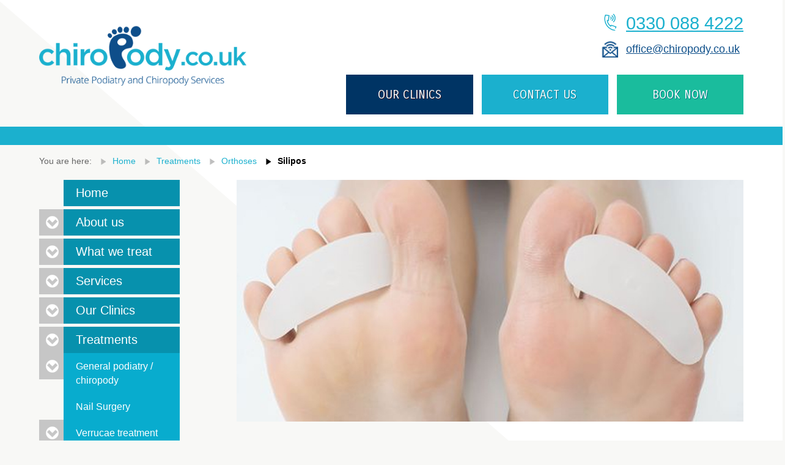

--- FILE ---
content_type: text/html
request_url: https://www.chiropody.co.uk/treatments/orthoses/silipos-gel-product-toe-pads.php
body_size: 12046
content:

<!DOCTYPE html PUBLIC "-//W3C//DTD XHTML 1.0 Strict//EN" "https://www.w3.org/TR/xhtml1/DTD/xhtml1-strict.dtd">

<HEAD>
<TITLE>Silipos | Orthoses | Treatments | Chiropody.co.uk | Leading chiropodist & Podiatrists in Manchester and Liverpool</title>

<html xmlns="https://www.w3.org/1999/xhtml" xml:lang="en" lang="en">
<meta http-equiv="Content-Type" content="text/html; charset=ISO-8859-1" />
<meta name="viewport" content="width=device-width, initial-scale=1">
<meta NAME="keywords" CONTENT="Silipos,Chiropody">
<meta NAME="description" CONTENT="...">
<link rel="shortcut icon" type="image/x-icon" href="https://www.chiropody.co.uk/favicon.ico">
<meta http-equiv="content-type" content="text/html; charset=ISO-8859-1" />

<link rel="stylesheet" type="text/css" href="/css/main.css" media="screen" />


<script type="text/javascript" src="https://ajax.googleapis.com/ajax/libs/jquery/1.3.2/jquery.min.js"></script>
<script type="text/javascript" src="../../js/animatedcollapse.js">

/***********************************************
* Animated Collapsible DIV v2.4- (c) Dynamic Drive DHTML code library (www.dynamicdrive.com)
* This notice MUST stay intact for legal use
* Visit Dynamic Drive at https://www.dynamicdrive.com/ for this script and 100s more
***********************************************/

</script>


<!-- Animated Collapse Start -->

<script src="https://physio.co.uk/jquery.treeview.js"></script>
<script type="text/javascript">

animatedcollapse.addDiv('aa', 'fade=1,')
animatedcollapse.addDiv('ab', 'fade=1,')
animatedcollapse.addDiv('ac', 'fade=1,')
animatedcollapse.addDiv('ad', 'fade=1,')
animatedcollapse.addDiv('ae', 'fade=1,')
animatedcollapse.addDiv('af', 'fade=1,')
animatedcollapse.addDiv('ag', 'fade=1,')
animatedcollapse.addDiv('ah', 'fade=1,')
animatedcollapse.addDiv('ai', 'fade=1,')
animatedcollapse.addDiv('aj', 'fade=1,')
animatedcollapse.addDiv('ak', 'fade=1,')
animatedcollapse.addDiv('al', 'fade=1,')
animatedcollapse.addDiv('am', 'fade=1,')
animatedcollapse.addDiv('an', 'fade=1,')
animatedcollapse.addDiv('ao', 'fade=1,')
animatedcollapse.addDiv('ap', 'fade=1,')
animatedcollapse.addDiv('aq', 'fade=1,')
animatedcollapse.addDiv('ar', 'fade=1,')
animatedcollapse.addDiv('as', 'fade=1,')
animatedcollapse.addDiv('at', 'fade=1,')
animatedcollapse.addDiv('au', 'fade=1,')
animatedcollapse.addDiv('av', 'fade=1,')
animatedcollapse.addDiv('aw', 'fade=1,')
animatedcollapse.addDiv('ax', 'fade=1,')
animatedcollapse.addDiv('ay', 'fade=1,')
animatedcollapse.addDiv('az', 'fade=1,')

animatedcollapse.addDiv('ba', 'fade=1,')
animatedcollapse.addDiv('bb', 'fade=1,')
animatedcollapse.addDiv('bc', 'fade=1,')
animatedcollapse.addDiv('bd', 'fade=1,')
animatedcollapse.addDiv('ba', 'fade=1,')
animatedcollapse.addDiv('be', 'fade=1,')
animatedcollapse.addDiv('bf', 'fade=1,')
animatedcollapse.addDiv('bg', 'fade=1,')
animatedcollapse.addDiv('bh', 'fade=1,')
animatedcollapse.addDiv('bi', 'fade=1,')
animatedcollapse.addDiv('bj', 'fade=1,')
animatedcollapse.addDiv('bk', 'fade=1,')
animatedcollapse.addDiv('bl', 'fade=1,')
animatedcollapse.addDiv('bm', 'fade=1,')
animatedcollapse.addDiv('bn', 'fade=1,')
animatedcollapse.addDiv('bo', 'fade=1,')
animatedcollapse.addDiv('bp', 'fade=1,')
animatedcollapse.addDiv('bq', 'fade=1,')
animatedcollapse.addDiv('br', 'fade=1,')
animatedcollapse.addDiv('bs', 'fade=1,')
animatedcollapse.addDiv('bt', 'fade=1,')
animatedcollapse.addDiv('bu', 'fade=1,')
animatedcollapse.addDiv('bv', 'fade=1,')
animatedcollapse.addDiv('bz', 'fade=1,')
animatedcollapse.addDiv('bz', 'fade=1,')

animatedcollapse.ontoggle=function($, divobj, state){ //fires each time a DIV is expanded/contracted
	//$: Access to jQuery
	//divobj: DOM reference to DIV being expanded/ collapsed. Use "divobj.id" to get its ID
	//state: "block" or "none", depending on state
}

animatedcollapse.init()

</script>

<!-- Animated Collapse End -->

<script type="text/javascript" src="https://ajax.googleapis.com/ajax/libs/jquery/1.3.2/jquery.min.js"></script>
<script type="text/javascript" src="../../js/smoothscroll2.js"></script>
<script type="text/javascript">
	window.addEvent('domready',function() {
		//smooooooth scrolling enabled
		new SmoothScroll({ duration:600 }, window);
	});
</script>

<script type="text/javascript" src="../../js/jquery-1.9.1.min.js"></script>
<link href='https://fonts.googleapis.com/css?family=Carrois+Gothic+SC' rel='stylesheet' type='text/css'>
<link href='https://fonts.googleapis.com/css?family=Muli:400,300,300italic,400italic' rel='stylesheet' type='text/css'>






</HEAD>
<BODY topmargin="0" leftmargin="0" rightmargin="0">



<a name="top" id="top"></a>

<!-- <div id="genius_bar">&nbsp;</div> -->



<!-- Mobile Nav Start -->

<div id="mobile_nav">
	<div class="container">
			<ul>
			<li><img src="/images/icon-contact.png" onclick="window.location='/contact-us/index.php';"></li>
			<li id="mobile-toggle" class="new_mobile_nav_button"><img src="/images/icon-menu.png" border="0"></a>
				<div class="new_mobile_nav">
					<ul>
						<li><a href="/index.php" title="Home">Home</a></li>
						<li><a href="/about-us/index.php" title="About us">About us</a></li>
						<li><a href="/what-we-treat/index.php" title="What We Treat">What we treat</a></li>
						<li><a href="/services/index.php" title="Services">Services</a></li>
						<li><a href="/clinic-locations.php" title="Our clinics">Our Clinics</a></li>
						<li><a href="/treatments/index.php" title="Treatments">Treatments</a></li>
						<li><a href="/who-we-work-with/index.php" title="Who we work with">Who we work with</a></li>
						<li><a href="/appointments/index.php" title="Appointments">Appointments</a></li>
						<li><a href="/contact-us/index.php" title="Contact us">Contact us</a></li>
						<li><a href="/careers/">Careers</a></li>
					</ul>
				</div>
			</li>
			</ul>
			<div class="clear"></div>
	</div>
</div>



<style>
	.new_mobile_nav { display:none; position:absolute; right:0; z-index:99999; top:0; margin:0px 0px 0px 0px; padding:0px 0px 0px 0px;  width:70%; text-align:left;}
	.new_mobile_nav ul { list-style:none; margin:0px 0px 0px 0px; padding:0px 0px 0px 0px; width:100%; text-align:left;}
	.new_mobile_nav ul li { list-style:none; margin:0px 0px 0px 0px; padding:10px 19px 10px 19px !important; width:100%; border-bottom:1px solid #1269ba;}
	.new_mobile_nav ul li a { color:#fff;}
	li.new_mobile_nav_button:hover .new_mobile_nav {display:block;}
</style>
<!-- Mobile Nav End -->




<!-- Header Start  -->

<div class="notification-message">
      <p><b>Please note: </b>Our Online Booking tool is currently down, please contact us on <a href="tel:
03300884222">0330 088 4222</a> to arrange your appointment and we will honour any online booking discount.</p>
    </div>
<div id="header">
	<div class="container">
		<div id="header_logo">
			<div id="the_logo" alt="Chiropody.co.uk self entitled logo" title="Chiropody.co.uk" onclick="window.location='/index.php';"></div>
			<a href="#navigation" accesskey="s" class="accessible">Skip to navigation</a>
			<a href="#content" accesskey="s" class="accessible">Skip to content</a>
		</div>
		<div id="header_details">
			<ul>
			<li class="phone"><a href="tel:03300884222">0330 088 4222</a></li>
			<li class="email"><a href="mailto:office@chiropody.co.uk" title="Email us">office@chiropody.co.uk</a></li>
			</ul>
			</div>
		<div id="header_buttons">
			<ul>
			<li class="contact" style="background:#1abc9d;" title="Book Now" onclick="window.location='/book/';">Book Now</li>
			<li class="contact" title="Contact us" onclick="window.location='/contact-us/index.php';">Contact us</li>
			<li class="clinics" title="Our clinics" onclick="window.location='/clinic-locations.php';">Our clinics</li>
			</ul>
		</div>
		<div class="clear"></div>
	</div>
</div>

<!-- Header End  -->



<!-- Personas Start  -->

<!-- <div id="personas">
	<div class="container">
		<ul>
		<li class="www" onclick="window.location='/who-we-work-with/index.php';" title="We work with"><p>We work with:</a></li>
		<li class="individuals" onclick="window.location='/who-we-work-with/individuals/index.php';"><img src="/images/individuals.png" class="personas_icon" title="Individuals" alt="Individuals"><p>Individuals</a></li>
		<li class="businesses" onclick="window.location='/who-we-work-with/organisations/index.php';"><img src="/images/business.png" class="personas_icon" title="Organisations" alt="Organisations"><p>Organisations</p></li>
		<li class="health" onclick="window.location='/who-we-work-with/health-professionals/index.php';"><img src="/images/health.png" class="personas_icon" title="Health professionals" alt="Health professionals"><p>Health professionals</p></li>
		</ul>
		<div class="clear"></div>
	</div>
</div> -->

<a href="#" class="back-to-top"></a>

<!-- Personas End  -->



<a href="#" class="back-to-top"></a>

<!-- Top breadcrumb -->
<div id="top_breadcrumb">
	<div class="container">
			You are here:
			<ul>
			<li><a href="/index.php" title="Home">Home</a></li>
            <li><a href="/treatments/index.php" title="Treatments">Treatments</a></li>
            <li><a href="/treatments/orthoses/index.php">Orthoses</a></li>
            <li class="current"><a href="/treatments/orthoses/silipos-gel-product-toe-pads.php">Silipos</a></li>

			</ul>
	</div>
</div>

<div class="clear"></div>

<!-- Content -->
<div id="content">
	<div class="container">
		<div id="content_main">
		<div id="content_main_image" style="background:url('/images/Silipos/Silipos-gel.jpg') no-repeat; background-size:100%;" alt="Footwear review" title="Footwear review"></div>

			<h1>Silipos</h1>
			<br />

			<div id="content_main_left">
				        <!-- Go to www.addthis.com/dashboard to customize your tools -->
        <script type="text/javascript" src="//s7.addthis.com/js/300/addthis_widget.js#pubid=ra-5627af2c18121b6c" async="async"></script>



<p>
    Silipos products are products which are used in podiatry to provide the foot with additional protection and support.
</p>
<h2>What are silipos products?</h2>

<p>
    Silipos products are used as a form of treatment for a number of common foot disorders. The products which range from digital pads to toe separators contain gel inserts which cushion and protect the different areas of the foot.
</p>
<img src="/images/Silipos/Silipos.jpg">
<h2>What podiatry related conditions can silipos products help with?</h2>

<p>
    Silipos products can be used to prevent a number of podiatry related problems and conditions including;
</p>
<ul>
  <li>Painful corns</li>
  <li>Callus build up</li>
  <li>Protection of bony prominences </li>
  <li>Provides extra protection against the rubbing of thickened nails </li>
  <li>Can provides relief from ingrowing toenails </li>
  <li>Provides relief from discomfort caused by blisters</li>
</ul>
<img src="/images/Silipos/Toe-pads.jpg">
<h2>What are the benefits of silipos products?</h2>

<p>
    Silipos products are used by podiatrists as they have the following benefits;
</p>
<ul>
  <li>They are a safe and effective form of treatment</li>
  <li>They provide relief from painful symptoms</li>
  <li>They provide additional comfort and protection</li>
  <li>They can be used by the large majority of patients</li>
  <li>They can be used everyday</li>
</ul>
For a full list of our silipos products or to arrange an appointment please email <a href="mailto:&#111;&#102;&#102;&#105;&#099;&#101;&#064;&#099;&#104;&#105;&#114;&#111;&#112;&#111;&#100;&#121;&#046;&#099;&#111;&#046;&#117;&#107;">&#111;&#102;&#102;&#105;&#099;&#101;&#064;&#099;&#104;&#105;&#114;&#111;&#112;&#111;&#100;&#121;&#046;&#099;&#111;&#046;&#117;&#107;</a> or call <a href="tel:03300884222"><b>0330 088 4222</b></a>.


<p class="bookonlinecta">Save 5% by booking an appointment <a href="/book/">online</a>.</p>

<!-- Go to www.addthis.com/dashboard to customize your tools -->
<script type="text/javascript" src="//s7.addthis.com/js/300/addthis_widget.js#pubid=ra-5627af2c18121b6c" async="async"></script>

<!-- Go to www.addthis.com/dashboard to customize your tools -->
<div class="addthis_sharing_toolbox"></div>



			<div class="back_to_top"><a class="back_to_top" href="#">&utrif; Back to Top</a></div>
			</div>
<!-- Right Sidebar Start  -->

<div id="content_main_right">

<!-- <div id="nugget_1" onclick="window.location='/book-online/index.php';">
	<img src="/images/nuggets/book-online.png" class="nugget_img" alt="Book online" title="Book online">
	<div id="nugget_title">Book online</div>
	Initial assessment only <B><span style="text-decoration:line-through">&pound;37.50</span> &pound;32.50</B>
	<br><br>
    <b>&pound;<span  style="text-decoration:line-through">80</span> &pound;75</b> for biomechanical assessment
    <br><br>
	Book an appointment online and <B>save &pound;5</b> off your first appointment.
	<div id="nugget_find_out">Find out more &raquo;</div><div class="clear"></div>
</div> -->

<div id="nugget_2" onclick="window.location='/appointments/areas-we-cover.php';">
	<img src="/images/nuggets/map.png" class="nugget_img" alt="Find your nearest clinic" title="Find your nearest clinic" >
	<div id="nugget_title">Find your nearest clinic</div>
	We have clinics located throughout the North West. We also provide a home visit service.
	<div id="nugget_find_out">Find out more &raquo;</div><div class="clear"></div>
</div>

<div id="nugget_3" onclick="window.location='/book-online/';">
	<img src="/images/nuggets/waiting.png" class="nugget_img" alt="No waiting lists!" title="No waiting lists!">
	<div id="nugget_title">No waiting lists!</div>
	Tired of waiting for treatment? Be seen by a podiatrist today!
	<div id="nugget_find_out">Find out more &raquo;</div><div class="clear"></div>
</div>

<div id="nugget_4" onclick="window.location='/contact-us/index.php';">
	<img src="/images/nuggets/talk.png" class="nugget_img" alt="Speak to a podiatrist" title="Speak to a podiatrist">
	<div id="nugget_title">Not sure how we can help?</div>
	Speak to a podiatrist to find out how we can help. Call us on <B>0330 088 4222</B>.
	<div id="nugget_find_out">Find out more &raquo;</div><div class="clear"></div>
</div>

</div>

<!-- Right Sidebar Start  -->
			<div class="clear"></div>
		</div>



<!-- Main Navigation Start -->

<script src="https://book.txgroup.co.uk/book-js/iframe.js" type="text/javascript"></script>

<nav class="side-navbar">
  <ul>
    <li><a href="/">Home</a></li>
    <li class="has--dropdown">
      <span></span>
      <a href="/about-us/">About us</a>
      <ul>
        <li><a href="/about-us/our-aims.php">Our Aims</a></li>
        <li><a href="/about-us/our-goals.php">Our Goals</a></li>
        <li><a href="/about-us/our-promises.php">Our Promises</a></li>
        <li><a href="/about-us/our-values.php">Our Values</a></li>
        <li><a href="/about-us/what-to-expect.php">What to expect</a></li>
        <li><a href="/about-us/who-we-are.php">Who we are</a></li>
      </ul>
    </li>
    <li class="has--dropdown">
      <span></span>
      <a href="/what-we-treat/">What we treat</a>
      <ul>
        <li class="has--dropdown">
          <span></span>
          <a href="/what-we-treat/biomechanical-problems/">Biomechanical Problems</a>
          <ul>
            <li class="has--dropdown">
              <span></span>
              <a href="/what-we-treat/biomechanical-problems/above-ankle/">Above Ankle</a>
              <ul>
                  <li><a href="/what-we-treat/biomechanical-problems/above-ankle/anterior-compartment-syndrome.php">Anterior compartment syndrome</a></li>
      						<li><a href="/what-we-treat/biomechanical-problems/above-ankle/achilles-tendonitis.php">Achilles tendonitis</a></li>
      						<li><a href="/what-we-treat/biomechanical-problems/above-ankle/back-pain.php">Back pain</a></li>
      						<li><a href="/what-we-treat/biomechanical-problems/above-ankle/hip-pain.php">Hip pain</a></li>
      						<li><a href="/what-we-treat/biomechanical-problems/above-ankle/knee-pain.php">Knee pain</a></li>
      						<li><a href="/what-we-treat/biomechanical-problems/above-ankle/shin-splints.php">Shin splints</a></li>
      						<li><a href="/what-we-treat/biomechanical-problems/above-ankle/illiotibial-band-syndrome.php">Illiotibial band syndrome</a></li>
      						<li><a href="/what-we-treat/biomechanical-problems/above-ankle/medial-tibial-stress-syndrome.php">Medial tibial stress syndrome</a></li>
      						<li><a href="/what-we-treat/biomechanical-problems/above-ankle/calf-pain.php">Calf pain</a></li>
      						<li><a href="/what-we-treat/biomechanical-problems/above-ankle/osteochondritis-dissecans.php">Osteochondritis dissecans</a></li>
      						<li><a href="/what-we-treat/biomechanical-problems/above-ankle/scoliosis.php">Scoliosis</a></li>
      						<li><a href="/what-we-treat/biomechanical-problems/above-ankle/osteoarthritis-of-the-knee.php">Osteoarthritis of the knee</a></li>
      						<li><a href="/what-we-treat/biomechanical-problems/above-ankle/osgood-shlatters-disease.php">Osgood shlatters disease</a></li>
      						<li><a href="/what-we-treat/biomechanical-problems/above-ankle/tibial-varum.php">Tibial varum</a></li>
      						<li><a href="/what-we-treat/biomechanical-problems/above-ankle/leg-length-difference.php">Leg length difference</a></li>
              </ul>
            </li>
            <li class="has--dropdown">
              <span></span>
              <a href="/what-we-treat/biomechanical-problems/the-ankle/">The Ankle</a>
              <ul>
                <li><a href="/what-we-treat/biomechanical-problems/the-ankle/achilles-tendonitis.php">Achilles tendonitis</a></li>
                <li><a href="/what-we-treat/biomechanical-problems/the-ankle/ankle-instability.php">Ankle instability</a></li>
                <li><a href="/what-we-treat/biomechanical-problems/the-ankle/anterior-impingement-syndrome.php">Anterior impingement syndrome</a></li>
                <li><a href="/what-we-treat/biomechanical-problems/the-ankle/complete-tear-of-the-achilles-tendon.php">Complete tear of the achilles tendon</a></li>
                <li><a href="/what-we-treat/biomechanical-problems/the-ankle/dislocation-of-the-peroneal-tendons.php">Dislocation of the peroneal tendons</a></li>
                <li><a href="/what-we-treat/biomechanical-problems/the-ankle/flexor-hallucis-longus-tendinopathy.php">Flexor hallucis longus tendinopathy</a></li>
                <li><a href="/what-we-treat/biomechanical-problems/the-ankle/footballers-ankle.php">Footballer's ankle</a></li>
                <li><a href="/what-we-treat/biomechanical-problems/the-ankle/fractured-ankle.php">Fractured ankle</a></li>
                <li><a href="/what-we-treat/biomechanical-problems/the-ankle/inferior-tibiofibular-joint-injury.php">Inferior tibiofibular joint injury</a></li>
                <li><a href="/what-we-treat/biomechanical-problems/the-ankle/osteoarthritis-of-the-ankle.php">Osteoarthritis of the ankle</a></li>
                <li><a href="/what-we-treat/biomechanical-problems/the-ankle/osteochondral-lesion-of-the-talar-dome.php">Osteochondral lesion of the talar dome</a></li>
                <li><a href="/what-we-treat/biomechanical-problems/the-ankle/paratendinopathy-of-the-achilles-tendon.php">Paratendinopathy of the achilles tendon</a></li>
                <li><a href="/what-we-treat/biomechanical-problems/the-ankle/partial-tear-of-the-achilles-tendon.php">Partial tear of the achilles tendon</a></li>
                <li><a href="/what-we-treat/biomechanical-problems/the-ankle/peroneal-tendinopathy.php">Peroneal tendinopathy</a></li>
                <li><a href="/what-we-treat/biomechanical-problems/the-ankle/posterior-impingement-syndrome.php">Posterior impingement syndrome</a></li>
                <li><a href="/what-we-treat/biomechanical-problems/the-ankle/retrocalcaneal-bursitis.php">Retrocalcaneal bursitis</a></li>
                <li><a href="/what-we-treat/biomechanical-problems/the-ankle/severs-disease.php">Sever's disease</a></li>
                <li><a href="/what-we-treat/biomechanical-problems/the-ankle/sinus-tarsi-syndrome.php">Sinus tarsi syndrome</a></li>
                <li><a href="/what-we-treat/biomechanical-problems/the-ankle/ankle-sprain.php">Ankle sprain</a></li>
                <li><a href="/what-we-treat/biomechanical-problems/the-ankle/stress-fracture-of-the-medial-malleoulus.php">Stress fracture of the medial malleoulus</a></li>
                <li><a href="/what-we-treat/biomechanical-problems/the-ankle/stress-fracture-of-the-talus.php">Stress fracture of the talus</a></li>
                <li><a href="/what-we-treat/biomechanical-problems/the-ankle/tarsal-tunnel-syndome.php">Tarsal tunnel syndome</a></li>
                <li><a href="/what-we-treat/biomechanical-problems/the-ankle/tibialis-anterior-tendinopathy.php">Tibialis anterior tendinopathy</a></li>
                <li><a href="/what-we-treat/biomechanical-problems/the-ankle/tibialis-posterior-tendinopathy.php">Tibialis posterior tendinopathy</a></li>
              </ul>
            </li>
            <li class="has--dropdown">
              <span></span>
              <a href="/what-we-treat/biomechanical-problems/the-foot/">The Foot</a>
              <ul>
                <li><a href="/what-we-treat/biomechanical-problems/the-foot/accessory-navicular-syndrome.php">Accessory navicular syndrome</a></li>
                <li><a href="/what-we-treat/biomechanical-problems/the-foot/avulsion-fracture-of-the-base-of-the-fifth-metatarsal.php">Avulsion fracture of the base of the fifth metatarsal</a></li>
                <li><a href="/what-we-treat/biomechanical-problems/the-foot/big-toe-sprain.php">Big toe sprain</a></li>
                <li><a href="/what-we-treat/biomechanical-problems/the-foot/bunions.php">Bunions</a></li>
                <li><a href="/what-we-treat/biomechanical-problems/the-foot/extensor-tendinopathy.php">Extensor tendinopathy</a></li>
                <li><a href="/what-we-treat/biomechanical-problems/the-foot/fat-pad-contusion.php">Fat pad contusion</a></li>
                <li><a href="/what-we-treat/biomechanical-problems/the-foot/fractures-of-the-fifth-metatarsal.php">Fractures of the fifth metatarsal</a></li>
                <li><a href="/what-we-treat/biomechanical-problems/the-foot/freibergs-infarction.php">Freibergs infarction</a></li>
                <li><a href="/what-we-treat/biomechanical-problems/the-foot/hallux-rigidus.php">Hallux rigidus</a></li>
                <li><a href="/what-we-treat/biomechanical-problems/the-foot/medial-plantar-neuropraxia.php">Medial plantar neuropraxia</a></li>
                <li><a href="/what-we-treat/biomechanical-problems/the-foot/metatarsalgia.php">Metatarsalgia</a></li>
                <li><a href="/what-we-treat/biomechanical-problems/the-foot/midtarsal-joint-sprain.php">Midtarsal joint sprain</a></li>
                <li><a href="/what-we-treat/biomechanical-problems/the-foot/mortons-neuroma.php">Morton's neuroma</a></li>
                <li><a href="/what-we-treat/biomechanical-problems/the-foot/osteoarthritis-of-the-foot.php">Osteoarthritis of the foot</a></li>
                <li><a href="/what-we-treat/biomechanical-problems/the-foot/os-trigonum-syndrome.php">Os trigonum syndrome</a></li>
                <li><a href="/what-we-treat/biomechanical-problems/the-foot/plantar-fasciitis.php">Plantar fasciitis</a></li>
                <li><a href="/what-we-treat/biomechanical-problems/the-foot/sesamoid-injury.php">Sesamoid injury</a></li>
                <li><a href="/what-we-treat/biomechanical-problems/the-foot/sesamoiditis.php">Sesamoiditis</a></li>
                <li><a href="/what-we-treat/biomechanical-problems/the-foot/stress-fracture-of-the-calcaneus.php">Stress fracture of the calcaneus</a></li>
                <li><a href="/what-we-treat/biomechanical-problems/the-foot/stress-fracture-of-the-metatarsal.php">Stress fracture of the metatarsal</a></li>
                <li><a href="/what-we-treat/biomechanical-problems/the-foot/stress-fracture-of-the-navicular.php">Stress fracture of the navicular</a></li>
                <li><a href="/what-we-treat/biomechanical-problems/the-foot/turf-toe.php">Turf toe</a></li>
                <li><a href="/what-we-treat/biomechanical-problems/the-foot/haglunds-deformity.php">Haglunds deformity</a></li>
                <li><a href="/what-we-treat/biomechanical-problems/the-foot/plantar-fibroma.php">Plantar fibroma</a></li>
                <li><a href="/what-we-treat/biomechanical-problems/the-foot/hallux-abducto-valgus.php">Hallux abducto valgus</a></li>
                <li><a href="/what-we-treat/biomechanical-problems/the-foot/capsulitis.php">Capsulitis</a></li>
                <li><a href="/what-we-treat/biomechanical-problems/the-foot/cuboid-syndrome.php">Cuboid syndrome</a></li>
                <li><a href="/what-we-treat/biomechanical-problems/the-foot/tailors-bunion.php">Tailors bunion</a></li>
                <li><a href="/what-we-treat/biomechanical-problems/the-foot/bursitis.php">Bursitis</a></li>
                <li><a href="/what-we-treat/biomechanical-problems/the-foot/flat-feet.php">Flat feet</a></li>
                <li><a href="/what-we-treat/biomechanical-problems/the-foot/heel-spur.php">Heel spur</a></li>
              </ul>
            </li>
          </ul>
        </li>
        <li class="has--dropdown">
          <span></span>
          <a href="/what-we-treat/skin-problems/">Skin Problems</a>
          <ul>
            <li><a href="/what-we-treat/skin-problems/athletes-foot.php">Athletes foot</a></li>
						<li><a href="/what-we-treat/skin-problems/callus.php">Callus</a></li>
						<li><a href="/what-we-treat/skin-problems/chilblains.php">Chilblains</a></li>
						<li><a href="/what-we-treat/skin-problems/corns.php">Corns</a></li>
						<li><a href="/what-we-treat/skin-problems/fungal-infection.php">Fungal infection</a></li>
						<li><a href="/what-we-treat/skin-problems/hyperhidrosis.php">Hyperhidrosis</a></li>
						<li><a href="/what-we-treat/skin-problems/verrucae.php">Verrucae</a></li>
						<li><a href="/what-we-treat/skin-problems/warts.php">Warts</a></li>
						<li><a href="/what-we-treat/skin-problems/dry-skin.php">Dry skin</a></li>
						<li><a href="/what-we-treat/skin-problems/psoriasis.php">Psoriasis</a></li>
						<li><a href="/what-we-treat/skin-problems/foreign-bodies.php">Foreign bodies</a></li>
          </ul>
        </li>
        <li class="has--dropdown">
          <span></span>
          <a href="/what-we-treat/nail-problems/">Nail Problems</a>
          <ul>
            <li><a href="/what-we-treat/nail-problems/fungal-nails.php">Fungal nails</a></li>
						<li><a href="/what-we-treat/nail-problems/discoloured-nails.php">Discoloured nails</a></li>
						<li><a href="/what-we-treat/nail-problems/thick-nails.php">Thick nails</a></li>
						<li><a href="/what-we-treat/nail-problems/ingrowing-toe-nails.php">Ingrowing toe nails</a></li>
						<li><a href="/what-we-treat/nail-problems/subungual-haematoma.php">Subungual Haematoma</a></li>
						<li><a href="/what-we-treat/nail-problems/lifted-detached-nails.php">Lifted / detached nail</a></li>
          </ul>
        </li>
        <li class="has--dropdown">
          <span></span>
          <a href="/what-we-treat/foot-deformities/">Foot Deformities</a>
          <ul>
            <li><a href="/what-we-treat/foot-deformities/bunions.php">Bunions</a></li>
            <li><a href="/what-we-treat/foot-deformities/hammer-toes.php">Hammer toes</a></li>
            <li><a href="/what-we-treat/foot-deformities/flat-feet.php">Flat feet</a></li>
          </ul>
        </li>
        <li class="has--dropdown">
          <span></span>
          <a href="/what-we-treat/childrens-foot-problems/">Children's Foot Problems</a>
          <ul>
            <li><a href="/what-we-treat/childrens-foot-problems/flat-feet.php">Flat feet</a></li>
						<li><a href="/what-we-treat/childrens-foot-problems/toe-walking.php">Toe walking</a></li>
						<li><a href="/what-we-treat/childrens-foot-problems/foot-pain.php">Foot pain</a></li>
						<li><a href="/what-we-treat/childrens-foot-problems/fallen-arches.php">Fallen arches</a></li>
						<li><a href="/what-we-treat/childrens-foot-problems/in-toeing.php">In toeing</a></li>
						<li><a href="/what-we-treat/childrens-foot-problems/out-toeing.php">Out toeing</a></li>
						<li><a href="/what-we-treat/childrens-foot-problems/talipes.php">Talipes</a></li>
						<li><a href="/what-we-treat/childrens-foot-problems/heel-pain.php">Heel pain</a></li>
						<li><a href="/what-we-treat/childrens-foot-problems/ingrowing-toenails.php">Ingrowing toenails</a></li>
						<li><a href="/what-we-treat/childrens-foot-problems/kohlers-disease.php">Kohler's disease</a></li>
						<li><a href="/what-we-treat/childrens-foot-problems/sweaty-feet.php">Sweaty feet</a></li>
          </ul>
        </li>
        <li class="has--dropdown">
          <span></span>
          <a href="/what-we-treat/high-risk-conditions/">High Risk Conditions</a></li>
          <ul>
            <li><a href="/what-we-treat/high-risk-conditions/diabetes-and-the-foot.php">Diabetes and the foot</a></li>
						<li><a href="/what-we-treat/high-risk-conditions/rheumatoid-arthritis-and-the-foot.php">Rheumatoid arthritis and the foot</a></li>
						<li><a href="/what-we-treat/high-risk-conditions/neuropathies.php">Neuropathies</a></li>
						<li><a href="/what-we-treat/high-risk-conditions/stroke.php">Stroke</a></li>
						<li><a href="/what-we-treat/high-risk-conditions/spinal-cord-injury.php">Spinal cord injury</a></li>
          </ul>
      </ul>
    </li>
    <li class="has--dropdown">
      <span></span>
      <a href="/services/">Services</a>
      <ul>
        <li><a href="/services/general-foot-care.php">General foot care</a></li>
				<li><a href="/services/nail-surgery.php">Nail surgery</a></li>
				<li><a href="/services/biomechanical-assessments.php">Biomechanical assessments</a></li>
				<li><a href="/services/paediatric-podiatry.php">Paediatric podiatry</a></li>
				<li><a href="/services/podiatric-medicine.php">Podiatric medicine</a></li>
				<li><a href="/services/podiatric-surgery.php">Podiatric surgery</a></li>
				<li><a href="/services/cosmetic-podiatry.php">Cosmetic podiatry</a></li>
				<li><a href="/services/home-visits.php">Home visits</a></li>
				<li><a href="/services/clinic-visits.php">Clinic visits</a></li>
				<li><a href="/services/assessment-and-report.php">Assessment and report</a></li>
				<li><a href="/services/medicolegal-report.php">Medicolegal report</a></li>
				<li><a href="/services/neurological-foot-clinic.php">Neurological Foot Clinic</a></li>
				<li><a href="/services/gait-analysis.php">Gait Analysis</a></li>
				<li><a href="/services/athletes-podiatry-clinic.php">Athletes podiatry Clinic</a></li>
				<li><a href="/services/dancers-podiatry-clinic.php">Dancers podiatry Clinic</a></li>
				<li><a href="/services/foot-health-education.php">Foot health education</a></li>
				<li><a href="/services/dry-needling.php">Verruca Needling</a></li>
				<li><a href="/services/surgical-opinion.php">Surgical opinion</a></li>
		  		<li><a href="/services/5-min-fungal-testing.php">5 minute Fungal Nail Testing</a></li>

				<li><a href="/treatments/cosmetic-podiatry/toenail-reconstruction.php">Toenail Reconstruction</a></li>
		  
      </ul>
    </li>
    <li class="has--dropdown">
      <span></span>
      <a href="/our-clinics/">Our Clinics</a>
      <ul>
				<!--<li><a href="/our-clinics/manchester-piccadilly.php">Manchester Piccadilly</a></li>-->
				<li><a href="/our-clinics/sale.php">Sale</a></li>
		  		<li><a href="/our-clinics/waters-edge.php">Salford</a></li>

      </ul>
    </li>
    <li class="has--dropdown">
      <span></span>
      <a href="/treatments/">Treatments</a>
      <ul>
        <li class="has--dropdown">
          <span></span>
          <a href="/treatments/general-podiatry-and-chiropody/">General podiatry / chiropody</a>
          <ul>
            <li class="has--dropdown">
              <span></span>
              <a href="/treatments/general-podiatry-and-chiropody/skin-care/">Skin Care</a>
              <ul>
                <li><a href="/treatments/general-podiatry-and-chiropody/skin-care/footwear-review.php">Footwear review</a></li>
                <li><a href="/treatments/general-podiatry-and-chiropody/skin-care/athletes-foot-treatment.php">Athletes foot treatment</a></li>
                <li><a href="/treatments/general-podiatry-and-chiropody/skin-care/callus-treatment.php">Callus treatment</a></li>
                <li><a href="/treatments/general-podiatry-and-chiropody/skin-care/chilblains-treatment.php">Chilblains treatment</a></li>
                <li><a href="/treatments/general-podiatry-and-chiropody/skin-care/corns-treatment.php">Corns treatment</a></li>
                <li><a href="/treatments/general-podiatry-and-chiropody/skin-care/cracked-heels-treatment.php">Cracked heels treatment</a></li>
			    <li><a href="/treatments/general-podiatry-and-chiropody/skin-care/curacorn.php">Curacorn</a></li>

                <li><a href="/treatments/general-podiatry-and-chiropody/skin-care/fungal-infection-treatment.php">Fungal infection treatment</a></li>
                <li><a href="/treatments/general-podiatry-and-chiropody/skin-care/hyperhidrosis-treatment.php">Hyperhidrosis treatment</a></li>
                <li><a href="/treatments/general-podiatry-and-chiropody/skin-care/verrucae-treatment.php">Verrucae treatment</a></li>
                <li><a href="/treatments/general-podiatry-and-chiropody/skin-care/verrutop.php">Verrutop</a></li>
                <li><a href="/treatments/general-podiatry-and-chiropody/skin-care/swift-microwave-treatment-for-verruca.php">SWIFT Microwave Treatment for Verruca</a></li>
                <li><a href="/treatments/general-podiatry-and-chiropody/skin-care/warts-treatment.php">Warts treatment</a></li>
                <li><a href="/treatments/general-podiatry-and-chiropody/skin-care/dry-skin-treatment.php">Dry skin treatment</a></li>
              </ul>
            </li>
            <li class="has--dropdown">
              <span></span>
              <a href="/treatments/general-podiatry-and-chiropody/nail-care/">Nail Care</a>
              <ul>
                <li><a href="/treatments/general-podiatry-and-chiropody/nail-care/fungal-nails-treatment.php">Fungal nails treatment</a></li>
  							<li><a href="/treatments/general-podiatry-and-chiropody/nail-care/pact-med.php">PACTÂ® med fungal nail therapy</a></li>
  							<li><a href="/treatments/general-podiatry-and-chiropody/nail-care/discoloured-nails-treatment.php">Discoloured nails treatment</a></li>
  							<li><a href="/treatments/general-podiatry-and-chiropody/nail-care/thick-nails-treatment.php">Thick nails treatment</a></li>
  							<li><a href="/treatments/general-podiatry-and-chiropody/nail-care/ingrowing-toe-nails-treatment.php">Ingrowing toe nails treatment</a></li>
  							<li><a href="/treatments/general-podiatry-and-chiropody/nail-care/lacuna-method-for-fungal-nails.php">Lacuna method for fungal nails</a></li>
              </ul>
            </li>
          </ul>
        </li>
        <li><a href="/treatments/nail-surgery.php">Nail Surgery</a></li>
        <li class="has--dropdown">
          <span></span>
          <a href="/treatments/verrucae-treatment-options/">Verrucae treatment options</a>
          <ul>
            <li><a href="/treatments/verrucae-treatment-options/acid-treatment.php">Acid treatment</a></li>
            <li><a href="/treatments/verrucae-treatment-options/Needling.php">Verruca Needling</a></li>
            <li><a href="/treatments/verrucae-treatment-options/cryotherapy.php">Cryotherapy</a></li>
            <li><a href="/treatments/verrucae-treatment-options/debridement.php">Debridement</a></li>
            <li><a href="/treatments/general-podiatry-and-chiropody/skin-care/swift-microwave-treatment-for-verruca.php">SWIFT Microwave Treatment for Verruca</a></li>
            <li><a href="/treatments/general-podiatry-and-chiropody/skin-care/verrutop.php">Verrutop</a></li>
          </ul>
        </li>
        <li class="has--dropdown">
          <span></span>
          <a href="/treatments/biomechanical-podiatry/">Biomechanical Podiatry</a>
          <ul>
						<li><a href="/treatments/biomechanical-podiatry/advice-and-education.php">Advice and education</a></li>
						<li><a href="/treatments/biomechanical-podiatry/balance-exercises.php">Balance exercises</a></li>
						<li><a href="/treatments/biomechanical-podiatry/biomechanical-assessment.php">Biomechanical assessment</a></li>
						<li><a href="/treatments/biomechanical-podiatry/exercise-programmes.php">Exercise programmes</a></li>
						<li><a href="/treatments/biomechanical-podiatry/fracture-treatment.php">Fracture treatment</a></li>
						<li><a href="/treatments/biomechanical-podiatry/kinesio-taping.php">Kinesio taping</a></li>
						<li class="has--dropdown">
              <span></span>
             
            </li>
						<li><a href="/treatments/biomechanical-podiatry/proprioceptive-exercise.php">Proprioceptive Exercise</a></li>
						<li><a href="/treatments/biomechanical-podiatry/range-of-movement-exercises.php">Range of Movement Exercises</a></li>
						<li><a href="/treatments/biomechanical-podiatry/soft-tissue-treatment.php">Soft tissue treatment</a></li>
						<li><a href="/treatments/biomechanical-podiatry/sports-injury-rehab.php">Sports Injury Rehab</a></li>
						<li><a href="/treatments/biomechanical-podiatry/strengthening-exercises.php">Strengthening Exercises</a></li>
						<li><a href="/treatments/biomechanical-podiatry/stretching-programmes.php">Stretching Programmes</a></li>
						<li><a href="/treatments/biomechanical-podiatry/taping.php">Taping</a></li>
          </ul>
        </li>
        <li class="has--dropdown">
          <span></span>
          
        </li>
        <li class="has--dropdown">
          <span></span>
          <a href="/treatments/paediatric-podiatry/">Paediatric Podiatry</a>
          <ul>
            <li><a href="/treatments/paediatric-podiatry/paediatric-podiatry-advice-and-education.php">Paediatric podiatry advice and education</a></li>
						<li><a href="/treatments/paediatric-podiatry/exercise-programmes-for-children.php">Exercise programmes for children</a></li>
						<li><a href="/treatments/paediatric-podiatry/fracture-treatment-for-children.php">Fracture treatment for children</a></li>
						<li><a href="/treatments/paediatric-podiatry/gait-training-for-children.php">Gait training for children</a></li>
						<li><a href="/treatments/paediatric-podiatry/podiatry-reports-for-children.php">Podiatry reports for children</a></li>
						<li><a href="/treatments/paediatric-podiatry/post-surgical-rehabilitation-for-children.php">Post surgical rehabilitation for children</a></li>
						<li><a href="/treatments/paediatric-podiatry/strengthening-exercises-for-children.php">Strengthening exercises for children</a></li>
						<li><a href="/treatments/paediatric-podiatry/stretching-programmes-for-children.php">Stretching programmes for children</a></li>
          </ul>
        </li>
        <li class="has--dropdown">
          <span></span>
          <a href="/treatments/pain-management">Pain Management</a>
          <ul>
            <li><a href="/treatments/pain-management/education-of-condition.php">Education of condition</a></li>
            <li><a href="/treatments/pain-management/hydrotherapy.php">Hydrotherapy</a></li>
            <li><a href="/treatments/pain-management/mirror-therapy.php">Mirror therapy</a></li>
            <li><a href="/treatments/pain-management/normalising-sensation.php">Normalising sensation</a></li>
            <li><a href="/treatments/pain-management/personal-exercise-programme.php">Personal exercise programme</a></li>
          </ul>
        </li>
        <li class="has--dropdown">
          <span></span>
          <a href="/treatments/orthoses/">Orthoses</a>
          <ul>
            <li><a href="/treatments/orthoses/insole-prescription.php">Insole prescription</a></li>
						<li><a href="/treatments/orthoses/insole-modifications.php">Insole modifications</a></li>
						<li><a href="/treatments/orthoses/shoe-adaptations.php">Shoe adaptations</a></li>
						<li><a href="/treatments/orthoses/silipos-gel-product-toe-pads.php">Silipos (gel products, toe pads etc)</a></li>
          </ul>
        </li>
        <li class="has--dropdown">
          <span></span>
          <a href="/treatments/cosmetic-podiatry/">Cosmetic Podiatry</a>
          <ul>
            <li><a href="/treatments/cosmetic-podiatry/toenail-reconstruction.php">Toenail Reconstruction</a></li>
          </ul>
        </li>
        <li class="has--dropdown">
          <span></span>
          <a href="/treatments/surgery/">Surgery</a>
          <ul>
            <li><a href="/treatments/surgery/nail-surgery.php">Nail surgery</a></li>
						<li><a href="/treatments/surgery/dry-needling.php">Verruca Needling</a></li>
						<li><a href="/treatments/surgery/surgical-opinion.php">Surgical opinion</a></li>
          </ul>
        </li>
      </ul>
    </li>
    <li class="has--dropdown">
      <span></span>
      <a href="/orthotics/">Orthotics</a>
      <ul>
        <li class="has--dropdown">
          <span></span>
          <a href="/orthotics/insoles/">Insoles</a>
          <ul>
            <li><a href="/orthotics/insoles/off-the-shelf-insoles.php">Off the shelf insoles</a></li>
						<li><a href="/orthotics/insoles/custom-casted-orthotics.php">Custom casted orthotics</a></li>
						<li><a href="/orthotics/insoles/lateral-wedge-insoles.php">Lateral wedge insoles</a></li>
						<li><a href="/orthotics/insoles/medial-wedge-insoles.php">Medial wedge insoles</a></li>
          </ul>
        </li>
        <li class="has--dropdown">
          <span></span>
          <a href="/orthotics/sport-specific-insoles/">Sport Specific Insoles</a>
          <ul>
            <li><a href="/orthotics/sport-specific-insoles/golf-insoles.php">Golf insoles</a></li>
						<li><a href="/orthotics/sport-specific-insoles/football-insoles.php">Football insoles</a></li>
						<li><a href="/orthotics/sport-specific-insoles/court-insoles.php">Court insoles</a></li>
						<li><a href="/orthotics/sport-specific-insoles/fitness-insoles.php">Fitness insoles</a></li>
						<li><a href="/orthotics/sport-specific-insoles/cricket-insoles.php">Cricket insoles</a></li>
						<li><a href="/orthotics/sport-specific-insoles/rugby-insoles.php">Rugby insoles</a></li>
						<li><a href="/orthotics/sport-specific-insoles/running-insoles.php">Running insoles</a></li>
          </ul>
        </li>
      </ul>
    </li>
    <li class="has--dropdown">
      <span></span>
      <a href="/who-we-work-with/">Who we work with</a>
      <ul>
        <li class="has--dropdown">
            <span></span>
            <a href="/who-we-work-with/individuals/">Individuals</a>
						<ul>
						<li><a href="/who-we-work-with/individuals/assessments-and-reports.php">Assessments and reports</a></li>
						<li><a href="/who-we-work-with/individuals/treatments.php">Treatments</a></li>
						<li><a href="/who-we-work-with/individuals/home-visits.php">Home visits</a></li>
						<li><a href="/who-we-work-with/individuals/why-us.php">Why us</a></li>
						<li><a href="/who-we-work-with/individuals/how-to-proceed.php">How to proceed</a></li>
						</ul>
          </li>

					<li class="has--dropdown">
            <span></span>
            <a href="/who-we-work-with/organisations/">Organisations</a>
						<ul>
  						<li><a href="/who-we-work-with/organisations/assessments-and-reports.php">Assessments and reports</a></li>
  						<li><a href="/who-we-work-with/organisations/expert-witness.php">Expert witness</a></li>
  						<li><a href="/who-we-work-with/organisations/occupational-health.php">Occupational health</a></li>
  						<li><a href="/who-we-work-with/organisations/on-site-chiropody.php">On site chiropody</a></li>
  						<li><a href="/who-we-work-with/organisations/provision-of-orthotics.php">Provision of orthotics</a></li>
  						<li><a href="/who-we-work-with/organisations/how-to-proceed.php">How to proceed</a></li>
  					</ul>
          </li>
					<li class="has--dropdown">
            <span></span>
            <a href="/who-we-work-with/health-professionals/">Health professionals</a>
						<ul>
  						<li><a href="/who-we-work-with/health-professionals/consultancy.php">Consultancy</a></li>
  						<li><a href="/who-we-work-with/health-professionals/courses.php">Courses</a></li>
  						<li><a href="/who-we-work-with/health-professionals/consultation-room-hire.php">Consultation room hire</a></li>
  						<li><a href="/who-we-work-with/health-professionals/joint-treatment-sessions.php">Joint treatment sessions</a></li>
  						<li><a href="/who-we-work-with/health-professionals/second-opinions.php">Second opinions</a></li>
  						<li><a href="/who-we-work-with/health-professionals/work-with-us.php">Work with us</a></li>
  						<li><a href="/who-we-work-with/health-professionals/making-a-referral.php">Making a referral</a></li>
						</ul>
          </li>
					<li><a href="/who-we-work-with/businesses.php">Businesses</a></li>
					<li><a href="/who-we-work-with/care-homes.php">Care homes</a></li>
					<li><a href="/who-we-work-with/case-managers.php">Case managers</a></li>
					<li><a href="/who-we-work-with/nhs-comissioners.php">NHS comissioners</a></li>
					<li><a href="/who-we-work-with/sports-clubs.php">Sports Clubs</a></li>
					<li><a href="/who-we-work-with/local-authorities.php">Local authorities</a></li>
					<li><a href="/who-we-work-with/schools.php">Schools</a></li>
					<li><a href="/who-we-work-with/solicitors.php">Solicitors</a></li>
					<li><a href="/who-we-work-with/athletes.php">Athletes</a></li>
					<li><a href="/who-we-work-with/dancers.php">Dancers</a></li>
      </ul>
    </li>
    <li class="has--dropdown">
      <span></span>
      <a href="/appointments/">Appointments</a>
      <ul>
        <li><a href="/book/">Book now</a></li>
				<li><a href="/appointments/fees.php">Fees</a></li>
				<li><a href="/appointments/clinic-locations.php">Clinic locations</a></li>
				<li><a href="/appointments/areas-we-cover.php">Areas we cover</a></li>
				<li><a href="/appointments/faqs.php">FAQS</a></li>
      </ul>
    </li>

    <li class="has--dropdown">
      <span></span>
      <a href="/contact-us/">Contact us</a>
      <ul>
        <li><a href="/clinic-locations.php">Clinic locations</a></li>
				<li><a href="/contact-us/areas-we-cover.php">Areas we cover</a></li>
				<li><a href="/book/">Book now</a></li>
      </ul>
    </li>
  </ul>

  <!-- Nav Nugget Book -->

<!-- <div class="nav-nugget-book">

  <a href="/book-online/index.php"><div class="nav-nugget-square" id="first-square">

    <img src="/images/chiropody-logo-alt.png" alt="Chiropody logo." title="Chiropody" id="first-logo" style="display: none;">

    <span class="nav-nugget-content" id="percent-container">

      <h2 id="percent">50%</h2>

    </span>

    <span class="nav-nugget-content" style="padding-bottom: 5px; padding-top: 0px;">

      <h2 style="margin-top: 0px;">OFF<br>INITIAL ASSESSMENT</h2>

      <p>At our Eccles clinic.</p>

    </span>

    <h2 class="nav-nugget-button">BOOK NOW</h2>

  </div></a>

  <a href="/book-online/index.php" style="display: none"><div class="nav-nugget-square" id="second-square">

    <span class="nav-nugget-content" id="half">

      <h2 style="font-size: 30px !important;">HALF - PRICE</h2>

    </span>

    <span class="nav-nugget-content" style="padding-bottom: 30px;">

      <h2>INITIAL ASSESSMENT</h2>

      <p>At our Eccles clinic.</p>

    </span>

    <h2 class="nav-nugget-button" style="margin-top: 0px;" id="moved-book">BOOK NOW</h2>

    <img src="/images/chiropody-logo-alt.png" alt="Chiropody logo." title="Chiropody" style="margin-top: -5px;">

  </div></a>

</div> -->

<!-- Nav Nugget Book END -->

</nav>

<div class="clear"></div>


<script src="https://cdnjs.cloudflare.com/ajax/libs/jquery/3.2.1/jquery.min.js"></script>
<script src="/js/new-nav.js"></script>

<!-- Main Navigation End -->




<!-- Mobile Personas Start -->

<div id="personas2">
	<div class="container">
		<ul>
		<li class="www" onclick="window.location='who-we-work-with/index.php';"><p>We work with:</a></li>
		<li class="individuals" onclick="window.location='who-we-work-with/individuals/index.php';"><img src="/images/individuals.png" class="personas_icon" title="Individuals"><p>Individuals</p></li>
		<li class="businesses" onclick="window.location='who-we-work-with/organisations/index.php';"><img src="/images/business.png" class="personas_icon" title="Organisations"><p>Organisations</p></li>
		<li class="health" onclick="window.location='who-we-work-with/health-professionals/index.php';"><img src="/images/health.png" class="personas_icon" title="Health professionals"><p>Health professionals</p></li>
		</ul>
		<div class="clear"></div>
	</div>
</div>

<!-- Mobile Personas End -->



<!-- Organisations We Work With Section Start-->

<div class="organisations-container">

	<div class="container">
		<h2>Organisations we work with</h2>
		<a href="/who-we-work-with/organisations/index.php"><img src="/images/kelloggs-logo.png" alt="Kelloggs Logo" title="Kelloggs Logo"></a>
		<a href="/who-we-work-with/organisations/index.php"><img src="/images/bbc-logo.png" alt="BBC Logo" title="BBC Logo"></a>
		<a href="/who-we-work-with/organisations/index.php"><img src="/images/highways-agency-logo.png" alt="Highways Agency Logo" title="Highways Agency Logo"></a>
		<a href="/who-we-work-with/organisations/index.php"><img src="/images/fa-logo.png" alt="FA Logo" title="FA Logo"></a>
		<a href="/who-we-work-with/organisations/index.php"><img src="/images/hovis-logo.png" alt="Hovis Logo" title="Hovis Logo"></a>
		<a href="/who-we-work-with/organisations/index.php"><img src="/images/mcvities-logo.png" alt="McVities Logo" title="McVities Logo"></a>
	</div>

</div>


<!-- Organisations We Work With Section End -->


<!-- Registered With Section Start-->

<div class="registered-with-container">

	<div class="container">
		<h2>We are registered with</h2>
		<div class="logo-wrap">
			<a href="https://www.hcpc-uk.co.uk/" target="_blank"><img src="/images/hcpc-logo.png" alt="HCPC Logo" title="HCPC Logo"></a>
			<a href="https://www.scpod.org/" target="_blank"><img src="/images/scpod-logo.png" alt="SCPOD Logo" title="SCPOD Logo"></a>
			<a href="https://www.csp.org.uk" target="_blank"><img src="/images/csp-logo.png" alt="CSP Logo" title="CSP Logo"></a>
		</div>


	</div>

</div>

<!-- Registered With Section End -->



<!-- Footer Map Start-->

<div class="contact-form">

	<div class="card-left">
		<h2>Get in Touch!</h2>
		<div class="content-form-item"><img src="/images/telephone-icon-footer.png" alt="" title=""><h2>0330 088 4222</h2></div><div class="clear"></div>
		<div class="content-form-item"><img src="/images/email-icon-footer.png" alt="" title=""><h2><a href="">office@chiropody.co.uk</a></h2></div>
		<div class="clear"></div>
		<p>If you would like to speak to one of our specialists then please complete this form.</p>
		<p>We are open 7 days a week</p>
	</div>

	<div class="card-right">

	<div id="form_left">

	<form name="mform" method="POST" action="https://physio123.co.uk/application/chiropody/contact/send.php">
	        <input name="name" type="text" value="Name:" onblur="if(this.value == '') { this.value='Name:'}" onfocus="if (this.value == 'Name:') {this.value=''}" />
	        <input name="email" type="text" value="Email:" onblur="if(this.value == '') { this.value='Email:'}" onfocus="if (this.value == 'Email:') {this.value=''}" />
	        <input name="phone" type="text" value="Phone:" onblur="if(this.value == '') { this.value='Phone:'}" onfocus="if (this.value == 'Phone:') {this.value=''}" />
	        <textarea  name="query" onblur="if(this.value == '') { this.value='Message:'}" onfocus="if (this.value == 'Message:') {this.value=''}">Message:</textarea>

	         <script src='https://www.google.com/recaptcha/api.js'></script>
	         <div class="g-recaptcha" data-sitekey="6Ler3vArAAAAAAsmduW9MY0YyyP80TXqtd0Kab9o"></div>

	        <button id="send_button2" alt="Send" title="Send" type="submit"><h2>Send</h2></button>
	 </form>

	</div>

	</div>
	</div>

</div>

<div class="footer-map" style="overflow-hidden">
	<iframe src="https://www.google.co.uk/maps/d/embed?mid=1JRFBbFvn4hqXRsF9gUEeMCTNecg" width="100%" height="600" style=""></iframe>
</div>
<!-- Google tag (gtag.js) -->
<script async src="https://www.googletagmanager.com/gtag/js?id=G-TQNF14FYML"></script>
<script>
  window.dataLayer = window.dataLayer || [];
  function gtag(){dataLayer.push(arguments);}
  gtag('js', new Date());

  gtag('config', 'G-TQNF14FYML');
</script>


<!-- Facebook Pixel Code -->
<script>
!function(f,b,e,v,n,t,s){if(f.fbq)return;n=f.fbq=function(){n.callMethod?
n.callMethod.apply(n,arguments):n.queue.push(arguments)};if(!f._fbq)f._fbq=n;
n.push=n;n.loaded=!0;n.version='2.0';n.queue=[];t=b.createElement(e);t.async=!0;
t.src=v;s=b.getElementsByTagName(e)[0];s.parentNode.insertBefore(t,s)}(window,
document,'script','https://connect.facebook.net/en_US/fbevents.js');
fbq('init', '595177050693437'); // Insert your pixel ID here.
fbq('track', 'PageView');
</script>
<noscript><img height="1" width="1" style="display:none"
src="https://www.facebook.com/tr?id=595177050693437&ev=PageView&noscript=1"
/></noscript>
<!-- DO NOT MODIFY -->

<!-- Footer Map End-->


<!-- Footer 01 Start -->



<div id="footer">
	<div class="container">
		<div id="col_intro">Excellent podiatry treatment, unrivalled customer service.</div>
		<div id="col_1">
		<a href="/index.php">Home</a><br />
			<ul>
				<li><a href="/about-us/index.php" title="About us">About us</a></li>
				<li><a href="/what-we-treat/index.php" title="What we treat">What we treat</a></li>
				<li><a href="/services/index.php" title="Services">Services</a></li>
				<li><a href="/treatments/index.php" title="Treatments">Treatments</a></li>
				<li><a href="/orthotics/index.php" title="Orthotics">Orthotics</a></li>
			</ul>


		</div>
		<div id="col_2"><a href="/who-we-work-with/index.php" title="Who we work with">Who we work with</a>
			<ul>
				<li><a href="/who-we-work-with/individuals/index.php" title="Individuals">Individuals</a></li>
				<li><a href="/who-we-work-with/organisations/index.php" title="Organisations">Organisations</a></li>
				<li><a href="/who-we-work-with/health-professionals/index.php" title="Health Professionals">Health professionals</a></li>
			</ul>
			</div>

		<div id="col_3"><a href="/contact-us/index.php" title="Contact us">Contact us</a><br />
			<ul>
			<li><a href="/appointments/index.php" title="Appointments">Appointments</a></li>
			<li><a href="/appointments/clinic-locations.php" title="Clinic Locations">Clinic locations</a></li>
			<li><a href="/appointments/areas-we-cover.php" title="Areas we Cover">Areas we cover</a></li>
			<li><a href="/book/" title="Book now">Book now</a></li>
			</ul>
		</div>
		<div class="clear"></div>
	</div>
</div>
<div class="clear"></div>


<!-- Footer 01 End -->

<!-- Footer 02 Start -->

<div id="footer2">
	<div class="container">
		<ul>
			<li><a href="/book/" title="Book now">Book now</a></li>
			<li><a href="/sitemap.php" title="Sitemap">Sitemap</a></li>
			<li><a href="/resources.php" title="Resources">Resources</a></li>
			<li><a href="/careers/" target="_blank" title="Careers">Careers</a></li>
			<li><a href="/copyright.php" title="Copyright">Copyright</a></li>
			<li><a href="/terms-and-conditions.php" title="Terms and Conditions">Terms and Conditions</a></li>
			<li><a href="/privacy.php" title="Privacy">Privacy</a></li>
			<li><a href="/accessibility.php" title="Accessibility">Accessibility</a></li>
			<li><a href="/room-hire.php" title="Consultation room hire">Consultation room hire</a></li>
			<li class="social-icon"><a  href="https://twitter.com/chiropody_uk"  target="_blank"><img class="footer-social-icon" src="/images/twitter-footer-icon.png" alt="Twitter Icon Logo" title="Twitter Icon Logo"></a></li>
			<li class="social-icon"><a href="https://www.facebook.com/chiropodyuk  " target="_blank"><img class="footer-social-icon" src="/images/facebook-footer-icon.png" alt="Facebook Icon Logo" title="Facebook Icon Logo"></a></li>
			<li class="social-icon"><a href="https://www.instagram.com/chiropodyuk/  " target="_blank"><img style="width:30px; height:30px; padding-bottom:20px; position:relative;" class="footer-social-icon" src="/images/instagram-footer-icon.png" alt="Instagram Icon Logo" title="Instagram Icon Logo"></a></li>
			<li class="social-icon"><a href="https://www.linkedin.com/company/chiropody-uk    " target="_blank"><img style="width:26px; height:26px; padding-bottom:24px; position:relative;" class="footer-social-icon" src="/images/linkedin-footer-icon.png" alt="LinkedIn Icon Logo" title="LinkedIn Icon Logo"></a></li>
		</ul>

		<div class="clear"></div>
	</div>
</div>

<!-- Footer 02 End -->

<!-- Footer 03 Start -->

<div id="footer3">
	<div class="container">
		<div class="footer-flex">
			<div class="footerleft">

				<p>
					Chiropody and Podiatry Specialists in Liverpool and Manchester <a href="https://www.chiropody.co.uk" title="Chiropody.co.uk">Chiropody.co.uk</a> &copy; 2025				</p>
				</div>

			<div class="footerright">
					Designed by <a href="https://www.physio123.co.uk" title="Physio123">Physio123</a>
			</div>
		</div>
		<div class="clear"></div>
		<br>
			</div>
</div>

<!-- Footer 03 End -->

<!-- Javascript Functions Start -->

<script type="text/javascript">
var amountScrolled = 300;

$(window).scroll(function() {
  if ($(window).scrollTop() > amountScrolled) {
    $('a.back-to-top').fadeIn('slow');
  } else {
    $('a.back-to-top').fadeOut('slow');
  }
});
</script>

<script type="text/javascript">
  $('a.back-to-top').click(function() {
  $('html,body').animate({
    scrollTop: 0
  }, 700);
  return false;
});
</script>

<script type="text/javascript">
  $('a.back_to_top').click(function() {
  $('html,body').animate({
    scrollTop: 0
  }, 700);
  return false;
});
</script>


<script type="text/javascript" src="https://maps.googleapis.com/maps/api/js?sensor=false"></script>

<script type="text/javascript">
// Set the Map variable
var map;
    function initialize() {
var myOptions = {zoom: 9, mapTypeId: google.maps.MapTypeId.ROADMAP, scrollwheel: false, draggable: false, styles: [{"featureType":"water","elementType":"geometry","stylers":[{"color":"#e9e9e9"},{"lightness":17}]},{"featureType":"landscape","elementType":"geometry","stylers":[{"color":"#f5f5f5"},{"lightness":20}]},{"featureType":"road.highway","elementType":"geometry.fill","stylers":[{"color":"#ffffff"},{"lightness":17}]},{"featureType":"road.highway","elementType":"geometry.stroke","stylers":[{"color":"#ffffff"},{"lightness":29},{"weight":0.2}]},{"featureType":"road.arterial","elementType":"geometry","stylers":[{"color":"#ffffff"},{"lightness":18}]},{"featureType":"road.local","elementType":"geometry","stylers":[{"color":"#ffffff"},{"lightness":16}]},{"featureType":"poi","elementType":"geometry","stylers":[{"color":"#f5f5f5"},{"lightness":21}]},{"featureType":"poi.park","elementType":"geometry","stylers":[{"color":"#dedede"},{"lightness":21}]},{"elementType":"labels.text.stroke","stylers":[{"visibility":"on"},{"color":"#ffffff"},{"lightness":16}]},{"elementType":"labels.text.fill","stylers":[{"saturation":36},{"color":"#333333"},{"lightness":40}]},{"elementType":"labels.icon","stylers":[{"visibility":"off"}]},{"featureType":"transit","elementType":"geometry","stylers":[{"color":"#f2f2f2"},{"lightness":19}]},{"featureType":"administrative","elementType":"geometry.fill","stylers":[{"color":"#fefefe"},{"lightness":20}]},{"featureType":"administrative","elementType":"geometry.stroke","stylers":[{"color":"#fefefe"},{"lightness":17},{"weight":1.2}]}]
                };m
    var all = [['Manchester City Center','3-5 St John Street','Deansgate','Manchester','M3 4DN',53.4774241,-2.2526501,''],['Tameside clinic','West Pennine Consulting Rooms','Pennine House','Ashton-under-Lyne','OL6 9SE',53.495008,-2.1060359,''],['Eccles clinic','86 Worsley Road','Eccles','Manchester','M30 8LS',53.485333,-2.3642019,''],['Sale Clinic','17 Claremont Road','Sale','Cheshire','M33 7DZ',53.4259719,-2.3230418,''],['Macclesfield Clinic','36 Charlotte Street','Macclesfield','Macclesfield','SK11 6JB',53.2578509,-2.1252007,''],['Liverpool Speke','The Aerodrome','Speke','Liverpool','L24 8QD',53.3483411,-2.8852327,''],['Liverpool City Centre','88 Rodney Street','Liverpool City Centre','Liverpool','L1 9AR ',53.3994494,-2.9763026,''],];
var markerimage = 'https://s29.postimg.org/hztdpo99f/map_marker.png';
map = new google.maps.Map(document.getElementById('footer-map'), myOptions);
// Set the center of the map
var pos = new google.maps.LatLng(53.3520233, -2.1607238);
    map.setCenter(pos);
function infoCallback(infowindow, marker) {
return function() {
infowindow.open(map, marker);
};
}
function setMarkers(map, all) {for (var i in all) {var name = all[i][0]; var address = all[i][1]; var city = all[i][2]; var state = all[i][3]; var zip = all[i][4]; var lat = all[i][5];var lng = all[i][6];var desc = all[i][7];
	var latlngset;
	latlngset = new google.maps.LatLng(lat, lng);
	var marker = new google.maps.Marker({map: map, title: name, position: latlngset, icon: markerimage});
	var content = '<div class="map-content"><h4>' + name + '</h4><br />' + address + '<br />' + city + '<br />' + state + '<br />' + zip + '<br />' + '<a href="/https://maps.google.com/?daddr=' + address + ' ' + city + ', ' + state + ' ' + zip + '" target="_blank">Get Directions</a>' + desc ;
	var infowindow = new google.maps.InfoWindow({maxWidth: 300});
	infowindow.setContent(content);
	google.maps.event.addListener(marker, 'click', infoCallback(infowindow, marker));
   }
 }
// Set all markers in the all variable
setMarkers(map, all);
  };
// Initializes the Google Map
google.maps.event.addDomListener(window, 'load', initialize);
</script>
<script type="text/javascript">
$(document).ready(function()
{
   $("#NavLayer").stickylayer({orientation: 8, position: [0, 0], delay: 200});
});
</script>

<!-- Hotjar Tracking Code for https://chiropody.co.uk/ -->
<script>
    (function(h,o,t,j,a,r){
        h.hj=h.hj||function(){(h.hj.q=h.hj.q||[]).push(arguments)};
        h._hjSettings={hjid:877552,hjsv:6};
        a=o.getElementsByTagName('head')[0];
        r=o.createElement('script');r.async=1;
        r.src=t+h._hjSettings.hjid+j+h._hjSettings.hjsv;
        a.appendChild(r);
    })(window,document,'https://static.hotjar.com/c/hotjar-','.js?sv=');
</script>

<script src="https://physio.co.uk/js/form_validation.js"></script>
<script src="/js/meta.js"></script>

<!-- Javascript Functions End -->

<script src="/js/lightbox.js"></script>
</body>
</HTML>


--- FILE ---
content_type: text/html; charset=utf-8
request_url: https://www.google.co.uk/maps/d/embed?mid=1JRFBbFvn4hqXRsF9gUEeMCTNecg
body_size: 5111
content:
<!DOCTYPE html><html itemscope itemtype="http://schema.org/WebSite"><head><script nonce="0KfjFhjA1qAr5qtgeFg0Xg">window['ppConfig'] = {productName: '06194a8f37177242d55a18e38c5a91c6', deleteIsEnforced:  false , sealIsEnforced:  false , heartbeatRate:  0.5 , periodicReportingRateMillis:  60000.0 , disableAllReporting:  false };(function(){'use strict';function k(a){var b=0;return function(){return b<a.length?{done:!1,value:a[b++]}:{done:!0}}}function l(a){var b=typeof Symbol!="undefined"&&Symbol.iterator&&a[Symbol.iterator];if(b)return b.call(a);if(typeof a.length=="number")return{next:k(a)};throw Error(String(a)+" is not an iterable or ArrayLike");}var m=typeof Object.defineProperties=="function"?Object.defineProperty:function(a,b,c){if(a==Array.prototype||a==Object.prototype)return a;a[b]=c.value;return a};
function n(a){a=["object"==typeof globalThis&&globalThis,a,"object"==typeof window&&window,"object"==typeof self&&self,"object"==typeof global&&global];for(var b=0;b<a.length;++b){var c=a[b];if(c&&c.Math==Math)return c}throw Error("Cannot find global object");}var p=n(this);function q(a,b){if(b)a:{var c=p;a=a.split(".");for(var d=0;d<a.length-1;d++){var e=a[d];if(!(e in c))break a;c=c[e]}a=a[a.length-1];d=c[a];b=b(d);b!=d&&b!=null&&m(c,a,{configurable:!0,writable:!0,value:b})}}
q("Object.is",function(a){return a?a:function(b,c){return b===c?b!==0||1/b===1/c:b!==b&&c!==c}});q("Array.prototype.includes",function(a){return a?a:function(b,c){var d=this;d instanceof String&&(d=String(d));var e=d.length;c=c||0;for(c<0&&(c=Math.max(c+e,0));c<e;c++){var f=d[c];if(f===b||Object.is(f,b))return!0}return!1}});
q("String.prototype.includes",function(a){return a?a:function(b,c){if(this==null)throw new TypeError("The 'this' value for String.prototype.includes must not be null or undefined");if(b instanceof RegExp)throw new TypeError("First argument to String.prototype.includes must not be a regular expression");return this.indexOf(b,c||0)!==-1}});function r(a,b,c){a("https://csp.withgoogle.com/csp/proto/"+encodeURIComponent(b),JSON.stringify(c))}function t(){var a;if((a=window.ppConfig)==null?0:a.disableAllReporting)return function(){};var b,c,d,e;return(e=(b=window)==null?void 0:(c=b.navigator)==null?void 0:(d=c.sendBeacon)==null?void 0:d.bind(navigator))!=null?e:u}function u(a,b){var c=new XMLHttpRequest;c.open("POST",a);c.send(b)}
function v(){var a=(w=Object.prototype)==null?void 0:w.__lookupGetter__("__proto__"),b=x,c=y;return function(){var d=a.call(this),e,f,g,h;r(c,b,{type:"ACCESS_GET",origin:(f=window.location.origin)!=null?f:"unknown",report:{className:(g=d==null?void 0:(e=d.constructor)==null?void 0:e.name)!=null?g:"unknown",stackTrace:(h=Error().stack)!=null?h:"unknown"}});return d}}
function z(){var a=(A=Object.prototype)==null?void 0:A.__lookupSetter__("__proto__"),b=x,c=y;return function(d){d=a.call(this,d);var e,f,g,h;r(c,b,{type:"ACCESS_SET",origin:(f=window.location.origin)!=null?f:"unknown",report:{className:(g=d==null?void 0:(e=d.constructor)==null?void 0:e.name)!=null?g:"unknown",stackTrace:(h=Error().stack)!=null?h:"unknown"}});return d}}function B(a,b){C(a.productName,b);setInterval(function(){C(a.productName,b)},a.periodicReportingRateMillis)}
var D="constructor __defineGetter__ __defineSetter__ hasOwnProperty __lookupGetter__ __lookupSetter__ isPrototypeOf propertyIsEnumerable toString valueOf __proto__ toLocaleString x_ngfn_x".split(" "),E=D.concat,F=navigator.userAgent.match(/Firefox\/([0-9]+)\./),G=(!F||F.length<2?0:Number(F[1])<75)?["toSource"]:[],H;if(G instanceof Array)H=G;else{for(var I=l(G),J,K=[];!(J=I.next()).done;)K.push(J.value);H=K}var L=E.call(D,H),M=[];
function C(a,b){for(var c=[],d=l(Object.getOwnPropertyNames(Object.prototype)),e=d.next();!e.done;e=d.next())e=e.value,L.includes(e)||M.includes(e)||c.push(e);e=Object.prototype;d=[];for(var f=0;f<c.length;f++){var g=c[f];d[f]={name:g,descriptor:Object.getOwnPropertyDescriptor(Object.prototype,g),type:typeof e[g]}}if(d.length!==0){c=l(d);for(e=c.next();!e.done;e=c.next())M.push(e.value.name);var h;r(b,a,{type:"SEAL",origin:(h=window.location.origin)!=null?h:"unknown",report:{blockers:d}})}};var N=Math.random(),O=t(),P=window.ppConfig;P&&(P.disableAllReporting||P.deleteIsEnforced&&P.sealIsEnforced||N<P.heartbeatRate&&r(O,P.productName,{origin:window.location.origin,type:"HEARTBEAT"}));var y=t(),Q=window.ppConfig;if(Q)if(Q.deleteIsEnforced)delete Object.prototype.__proto__;else if(!Q.disableAllReporting){var x=Q.productName;try{var w,A;Object.defineProperty(Object.prototype,"__proto__",{enumerable:!1,get:v(),set:z()})}catch(a){}}
(function(){var a=t(),b=window.ppConfig;b&&(b.sealIsEnforced?Object.seal(Object.prototype):b.disableAllReporting||(document.readyState!=="loading"?B(b,a):document.addEventListener("DOMContentLoaded",function(){B(b,a)})))})();}).call(this);
</script><title itemprop="name">Chiropody.co.uk – Google My Maps</title><meta name="robots" content="noindex,nofollow"/><meta http-equiv="X-UA-Compatible" content="IE=edge,chrome=1"><meta name="viewport" content="initial-scale=1.0,minimum-scale=1.0,maximum-scale=1.0,user-scalable=0,width=device-width"/><meta name="description" itemprop="description" content="Chiropody.co.uk"/><meta itemprop="url" content="https://www.google.co.uk/maps/d/viewer?mid=1JRFBbFvn4hqXRsF9gUEeMCTNecg"/><meta itemprop="image" content="https://www.google.co.uk/maps/d/thumbnail?mid=1JRFBbFvn4hqXRsF9gUEeMCTNecg"/><meta property="og:type" content="website"/><meta property="og:title" content="Chiropody.co.uk – Google My Maps"/><meta property="og:description" content="Chiropody.co.uk"/><meta property="og:url" content="https://www.google.co.uk/maps/d/viewer?mid=1JRFBbFvn4hqXRsF9gUEeMCTNecg"/><meta property="og:image" content="https://www.google.co.uk/maps/d/thumbnail?mid=1JRFBbFvn4hqXRsF9gUEeMCTNecg"/><meta property="og:site_name" content="Google My Maps"/><meta name="twitter:card" content="summary_large_image"/><meta name="twitter:title" content="Chiropody.co.uk – Google My Maps"/><meta name="twitter:description" content="Chiropody.co.uk"/><meta name="twitter:image:src" content="https://www.google.co.uk/maps/d/thumbnail?mid=1JRFBbFvn4hqXRsF9gUEeMCTNecg"/><link rel="stylesheet" id="gmeviewer-styles" href="https://www.gstatic.com/mapspro/_/ss/k=mapspro.gmeviewer.oA-ohI6ZM5g.L.W.O/am=AAAE/d=0/rs=ABjfnFX-rFvoUhxEnTCB1MekxaGBVgrhNA" nonce="AVtPUcDLpPK4_hZR6izLIw"><link rel="stylesheet" href="https://fonts.googleapis.com/css?family=Roboto:300,400,500,700" nonce="AVtPUcDLpPK4_hZR6izLIw"><link rel="shortcut icon" href="//www.gstatic.com/mapspro/images/favicon-001.ico"><link rel="canonical" href="https://www.google.co.uk/mymaps/viewer?mid=1JRFBbFvn4hqXRsF9gUEeMCTNecg&amp;hl=en_GB"></head><body jscontroller="O1VPAb" jsaction="click:cOuCgd;"><div class="c4YZDc HzV7m-b7CEbf SfQLQb-dIxMhd-bN97Pc-b3rLgd"><div class="jQhVs-haAclf"><div class="jQhVs-uMX1Ee-My5Dr-purZT-uDEFge"><div class="jQhVs-uMX1Ee-My5Dr-purZT-uDEFge-bN97Pc"><div class="jQhVs-uMX1Ee-My5Dr-purZT-uDEFge-Bz112c"></div><div class="jQhVs-uMX1Ee-My5Dr-purZT-uDEFge-fmcmS-haAclf"><div class="jQhVs-uMX1Ee-My5Dr-purZT-uDEFge-fmcmS">Open full screen to view more</div></div></div></div></div><div class="i4ewOd-haAclf"><div class="i4ewOd-UzWXSb" id="map-canvas"></div></div><div class="X3SwIb-haAclf NBDE7b-oxvKad"><div class="X3SwIb-i8xkGf"></div></div><div class="Te60Vd-ZMv3u dIxMhd-bN97Pc-b3rLgd"><div class="dIxMhd-bN97Pc-Tswv1b-Bz112c"></div><div class="dIxMhd-bN97Pc-b3rLgd-fmcmS">This map was created by a user. <a href="//support.google.com/mymaps/answer/3024454?hl=en&amp;amp;ref_topic=3188329" target="_blank">Learn how to create your own.</a></div><div class="dIxMhd-bN97Pc-b3rLgd-TvD9Pc" title="Close"></div></div><script nonce="0KfjFhjA1qAr5qtgeFg0Xg">
  function _DumpException(e) {
    if (window.console) {
      window.console.error(e.stack);
    }
  }
  var _pageData = "[[1,null,null,null,null,null,null,null,null,null,\"at\",\"\",\"\",1762889150178,\"\",\"en_GB\",false,[],\"https://www.google.co.uk/maps/d/viewer?mid\\u003d1JRFBbFvn4hqXRsF9gUEeMCTNecg\",\"https://www.google.co.uk/maps/d/embed?mid\\u003d1JRFBbFvn4hqXRsF9gUEeMCTNecg\\u0026ehbc\\u003d2E312F\",\"https://www.google.co.uk/maps/d/edit?mid\\u003d1JRFBbFvn4hqXRsF9gUEeMCTNecg\",\"https://www.google.co.uk/maps/d/thumbnail?mid\\u003d1JRFBbFvn4hqXRsF9gUEeMCTNecg\",null,null,true,\"https://www.google.co.uk/maps/d/print?mid\\u003d1JRFBbFvn4hqXRsF9gUEeMCTNecg\",\"https://www.google.co.uk/maps/d/pdf?mid\\u003d1JRFBbFvn4hqXRsF9gUEeMCTNecg\",\"https://www.google.co.uk/maps/d/viewer?mid\\u003d1JRFBbFvn4hqXRsF9gUEeMCTNecg\",null,false,\"/maps/d\",\"maps/sharing\",\"//www.google.com/intl/en_GB/help/terms_maps.html\",true,\"https://docs.google.com/picker\",null,false,null,[[[\"//www.gstatic.com/mapspro/images/google-my-maps-logo-regular-001.png\",143,25],[\"//www.gstatic.com/mapspro/images/google-my-maps-logo-regular-2x-001.png\",286,50]],[[\"//www.gstatic.com/mapspro/images/google-my-maps-logo-small-001.png\",113,20],[\"//www.gstatic.com/mapspro/images/google-my-maps-logo-small-2x-001.png\",226,40]]],1,\"https://www.gstatic.com/mapspro/_/js/k\\u003dmapspro.gmeviewer.en_GB.zhrDj9wSLCw.O/am\\u003dAAAE/d\\u003d0/rs\\u003dABjfnFXQzW9T0y4FQc6PHe_h0qdHpfajNQ/m\\u003dgmeviewer_base\",null,null,true,null,\"US\",null,null,null,null,null,null,true],[\"mf.map\",\"1JRFBbFvn4hqXRsF9gUEeMCTNecg\",\"Chiropody.co.uk\",null,[-3.705010417968765,53.773126013601996,-0.43657780078126507,52.95531847260328],[-2.320999,53.4788501,-2.236004,53.425902],[[null,\"zP2xuRT067Ag.ktUOjydqp6d8\",\"Untitled layer\",\"\",[[[\"[data-uri]\"],null,1,1,[[null,[53.425902,-2.320999]],\"0\",null,\"zP2xuRT067Ag.ktUOjydqp6d8\",[53.425902,-2.320999],[0,0],\"KTUOJYDQP6D8066FD31E48000002\"],[[\"Sale clinic\"]]],[[\"[data-uri]\"],null,1,1,[[null,[53.4788501,-2.236004]],\"0\",null,\"zP2xuRT067Ag.ktUOjydqp6d8\",[53.4788501,-2.236004],[0,0],\"KTUOJYDQP6D80C6C7D446856753F\"],[[\"Manchester - Piccadilly clinic\"]]]],null,null,true,null,null,null,null,[[\"zP2xuRT067Ag.ktUOjydqp6d8\",1,null,null,null,\"https://www.google.co.uk/maps/d/kml?mid\\u003d1JRFBbFvn4hqXRsF9gUEeMCTNecg\\u0026resourcekey\\u0026lid\\u003dzP2xuRT067Ag.ktUOjydqp6d8\",null,null,null,null,null,2,null,[[[\"KTUOJYDQP6D8066FD31E48000002\",[[[53.425902,-2.320999]]],null,null,0,[[\"name\",[\"Sale clinic\"],1],[\"description\",[\"17 Claremont Road, Sale, Cheshire, M33 7DZ\\n\\n\"],1]],null,0],[\"KTUOJYDQP6D80C6C7D446856753F\",[[[53.4788501,-2.236004]]],null,null,0,[[\"name\",[\"Manchester - Piccadilly clinic\"],1],[\"description\",[\"6 Minshull Street, Manchester, M1 3ED\\n\"],1],null,null,[null,\"ChIJBWpjxr-xe0gRrPVm93G5tuE\",false]],null,1]],[[[\"[data-uri]\",null,1],[[\"0000FF\",0.45098039215686275],5000],[[\"0000FF\",0.45098039215686275],[\"000000\",0.25098039215686274],3000]]]]]],null,null,null,null,null,1]],[2],null,null,\"mapspro_in_drive\",\"1JRFBbFvn4hqXRsF9gUEeMCTNecg\",\"https://drive.google.com/abuse?id\\u003d1JRFBbFvn4hqXRsF9gUEeMCTNecg\",true,false,false,\"\",2,false,\"https://www.google.co.uk/maps/d/kml?mid\\u003d1JRFBbFvn4hqXRsF9gUEeMCTNecg\\u0026resourcekey\",2496072,true,true,\"\",true,\"\",true,null,[null,null,[1740498248,11482001],[1740498248,90000000]],false,\"https://support.google.com/legal/troubleshooter/1114905#ts\\u003d9723198%2C1115689\"]]";</script><script type="text/javascript" src="//maps.googleapis.com/maps/api/js?v=3.61&client=google-maps-pro&language=en_GB&region=US&libraries=places,visualization,geometry,search" nonce="0KfjFhjA1qAr5qtgeFg0Xg"></script><script id="base-js" src="https://www.gstatic.com/mapspro/_/js/k=mapspro.gmeviewer.en_GB.zhrDj9wSLCw.O/am=AAAE/d=0/rs=ABjfnFXQzW9T0y4FQc6PHe_h0qdHpfajNQ/m=gmeviewer_base" nonce="0KfjFhjA1qAr5qtgeFg0Xg"></script><script nonce="0KfjFhjA1qAr5qtgeFg0Xg">_startApp();</script></div></body></html>

--- FILE ---
content_type: text/html; charset=utf-8
request_url: https://www.google.com/recaptcha/api2/anchor?ar=1&k=6Ler3vArAAAAAAsmduW9MY0YyyP80TXqtd0Kab9o&co=aHR0cHM6Ly93d3cuY2hpcm9wb2R5LmNvLnVrOjQ0Mw..&hl=en&v=naPR4A6FAh-yZLuCX253WaZq&size=normal&anchor-ms=20000&execute-ms=15000&cb=cqoreqbwvz9c
body_size: 45725
content:
<!DOCTYPE HTML><html dir="ltr" lang="en"><head><meta http-equiv="Content-Type" content="text/html; charset=UTF-8">
<meta http-equiv="X-UA-Compatible" content="IE=edge">
<title>reCAPTCHA</title>
<style type="text/css">
/* cyrillic-ext */
@font-face {
  font-family: 'Roboto';
  font-style: normal;
  font-weight: 400;
  src: url(//fonts.gstatic.com/s/roboto/v18/KFOmCnqEu92Fr1Mu72xKKTU1Kvnz.woff2) format('woff2');
  unicode-range: U+0460-052F, U+1C80-1C8A, U+20B4, U+2DE0-2DFF, U+A640-A69F, U+FE2E-FE2F;
}
/* cyrillic */
@font-face {
  font-family: 'Roboto';
  font-style: normal;
  font-weight: 400;
  src: url(//fonts.gstatic.com/s/roboto/v18/KFOmCnqEu92Fr1Mu5mxKKTU1Kvnz.woff2) format('woff2');
  unicode-range: U+0301, U+0400-045F, U+0490-0491, U+04B0-04B1, U+2116;
}
/* greek-ext */
@font-face {
  font-family: 'Roboto';
  font-style: normal;
  font-weight: 400;
  src: url(//fonts.gstatic.com/s/roboto/v18/KFOmCnqEu92Fr1Mu7mxKKTU1Kvnz.woff2) format('woff2');
  unicode-range: U+1F00-1FFF;
}
/* greek */
@font-face {
  font-family: 'Roboto';
  font-style: normal;
  font-weight: 400;
  src: url(//fonts.gstatic.com/s/roboto/v18/KFOmCnqEu92Fr1Mu4WxKKTU1Kvnz.woff2) format('woff2');
  unicode-range: U+0370-0377, U+037A-037F, U+0384-038A, U+038C, U+038E-03A1, U+03A3-03FF;
}
/* vietnamese */
@font-face {
  font-family: 'Roboto';
  font-style: normal;
  font-weight: 400;
  src: url(//fonts.gstatic.com/s/roboto/v18/KFOmCnqEu92Fr1Mu7WxKKTU1Kvnz.woff2) format('woff2');
  unicode-range: U+0102-0103, U+0110-0111, U+0128-0129, U+0168-0169, U+01A0-01A1, U+01AF-01B0, U+0300-0301, U+0303-0304, U+0308-0309, U+0323, U+0329, U+1EA0-1EF9, U+20AB;
}
/* latin-ext */
@font-face {
  font-family: 'Roboto';
  font-style: normal;
  font-weight: 400;
  src: url(//fonts.gstatic.com/s/roboto/v18/KFOmCnqEu92Fr1Mu7GxKKTU1Kvnz.woff2) format('woff2');
  unicode-range: U+0100-02BA, U+02BD-02C5, U+02C7-02CC, U+02CE-02D7, U+02DD-02FF, U+0304, U+0308, U+0329, U+1D00-1DBF, U+1E00-1E9F, U+1EF2-1EFF, U+2020, U+20A0-20AB, U+20AD-20C0, U+2113, U+2C60-2C7F, U+A720-A7FF;
}
/* latin */
@font-face {
  font-family: 'Roboto';
  font-style: normal;
  font-weight: 400;
  src: url(//fonts.gstatic.com/s/roboto/v18/KFOmCnqEu92Fr1Mu4mxKKTU1Kg.woff2) format('woff2');
  unicode-range: U+0000-00FF, U+0131, U+0152-0153, U+02BB-02BC, U+02C6, U+02DA, U+02DC, U+0304, U+0308, U+0329, U+2000-206F, U+20AC, U+2122, U+2191, U+2193, U+2212, U+2215, U+FEFF, U+FFFD;
}
/* cyrillic-ext */
@font-face {
  font-family: 'Roboto';
  font-style: normal;
  font-weight: 500;
  src: url(//fonts.gstatic.com/s/roboto/v18/KFOlCnqEu92Fr1MmEU9fCRc4AMP6lbBP.woff2) format('woff2');
  unicode-range: U+0460-052F, U+1C80-1C8A, U+20B4, U+2DE0-2DFF, U+A640-A69F, U+FE2E-FE2F;
}
/* cyrillic */
@font-face {
  font-family: 'Roboto';
  font-style: normal;
  font-weight: 500;
  src: url(//fonts.gstatic.com/s/roboto/v18/KFOlCnqEu92Fr1MmEU9fABc4AMP6lbBP.woff2) format('woff2');
  unicode-range: U+0301, U+0400-045F, U+0490-0491, U+04B0-04B1, U+2116;
}
/* greek-ext */
@font-face {
  font-family: 'Roboto';
  font-style: normal;
  font-weight: 500;
  src: url(//fonts.gstatic.com/s/roboto/v18/KFOlCnqEu92Fr1MmEU9fCBc4AMP6lbBP.woff2) format('woff2');
  unicode-range: U+1F00-1FFF;
}
/* greek */
@font-face {
  font-family: 'Roboto';
  font-style: normal;
  font-weight: 500;
  src: url(//fonts.gstatic.com/s/roboto/v18/KFOlCnqEu92Fr1MmEU9fBxc4AMP6lbBP.woff2) format('woff2');
  unicode-range: U+0370-0377, U+037A-037F, U+0384-038A, U+038C, U+038E-03A1, U+03A3-03FF;
}
/* vietnamese */
@font-face {
  font-family: 'Roboto';
  font-style: normal;
  font-weight: 500;
  src: url(//fonts.gstatic.com/s/roboto/v18/KFOlCnqEu92Fr1MmEU9fCxc4AMP6lbBP.woff2) format('woff2');
  unicode-range: U+0102-0103, U+0110-0111, U+0128-0129, U+0168-0169, U+01A0-01A1, U+01AF-01B0, U+0300-0301, U+0303-0304, U+0308-0309, U+0323, U+0329, U+1EA0-1EF9, U+20AB;
}
/* latin-ext */
@font-face {
  font-family: 'Roboto';
  font-style: normal;
  font-weight: 500;
  src: url(//fonts.gstatic.com/s/roboto/v18/KFOlCnqEu92Fr1MmEU9fChc4AMP6lbBP.woff2) format('woff2');
  unicode-range: U+0100-02BA, U+02BD-02C5, U+02C7-02CC, U+02CE-02D7, U+02DD-02FF, U+0304, U+0308, U+0329, U+1D00-1DBF, U+1E00-1E9F, U+1EF2-1EFF, U+2020, U+20A0-20AB, U+20AD-20C0, U+2113, U+2C60-2C7F, U+A720-A7FF;
}
/* latin */
@font-face {
  font-family: 'Roboto';
  font-style: normal;
  font-weight: 500;
  src: url(//fonts.gstatic.com/s/roboto/v18/KFOlCnqEu92Fr1MmEU9fBBc4AMP6lQ.woff2) format('woff2');
  unicode-range: U+0000-00FF, U+0131, U+0152-0153, U+02BB-02BC, U+02C6, U+02DA, U+02DC, U+0304, U+0308, U+0329, U+2000-206F, U+20AC, U+2122, U+2191, U+2193, U+2212, U+2215, U+FEFF, U+FFFD;
}
/* cyrillic-ext */
@font-face {
  font-family: 'Roboto';
  font-style: normal;
  font-weight: 900;
  src: url(//fonts.gstatic.com/s/roboto/v18/KFOlCnqEu92Fr1MmYUtfCRc4AMP6lbBP.woff2) format('woff2');
  unicode-range: U+0460-052F, U+1C80-1C8A, U+20B4, U+2DE0-2DFF, U+A640-A69F, U+FE2E-FE2F;
}
/* cyrillic */
@font-face {
  font-family: 'Roboto';
  font-style: normal;
  font-weight: 900;
  src: url(//fonts.gstatic.com/s/roboto/v18/KFOlCnqEu92Fr1MmYUtfABc4AMP6lbBP.woff2) format('woff2');
  unicode-range: U+0301, U+0400-045F, U+0490-0491, U+04B0-04B1, U+2116;
}
/* greek-ext */
@font-face {
  font-family: 'Roboto';
  font-style: normal;
  font-weight: 900;
  src: url(//fonts.gstatic.com/s/roboto/v18/KFOlCnqEu92Fr1MmYUtfCBc4AMP6lbBP.woff2) format('woff2');
  unicode-range: U+1F00-1FFF;
}
/* greek */
@font-face {
  font-family: 'Roboto';
  font-style: normal;
  font-weight: 900;
  src: url(//fonts.gstatic.com/s/roboto/v18/KFOlCnqEu92Fr1MmYUtfBxc4AMP6lbBP.woff2) format('woff2');
  unicode-range: U+0370-0377, U+037A-037F, U+0384-038A, U+038C, U+038E-03A1, U+03A3-03FF;
}
/* vietnamese */
@font-face {
  font-family: 'Roboto';
  font-style: normal;
  font-weight: 900;
  src: url(//fonts.gstatic.com/s/roboto/v18/KFOlCnqEu92Fr1MmYUtfCxc4AMP6lbBP.woff2) format('woff2');
  unicode-range: U+0102-0103, U+0110-0111, U+0128-0129, U+0168-0169, U+01A0-01A1, U+01AF-01B0, U+0300-0301, U+0303-0304, U+0308-0309, U+0323, U+0329, U+1EA0-1EF9, U+20AB;
}
/* latin-ext */
@font-face {
  font-family: 'Roboto';
  font-style: normal;
  font-weight: 900;
  src: url(//fonts.gstatic.com/s/roboto/v18/KFOlCnqEu92Fr1MmYUtfChc4AMP6lbBP.woff2) format('woff2');
  unicode-range: U+0100-02BA, U+02BD-02C5, U+02C7-02CC, U+02CE-02D7, U+02DD-02FF, U+0304, U+0308, U+0329, U+1D00-1DBF, U+1E00-1E9F, U+1EF2-1EFF, U+2020, U+20A0-20AB, U+20AD-20C0, U+2113, U+2C60-2C7F, U+A720-A7FF;
}
/* latin */
@font-face {
  font-family: 'Roboto';
  font-style: normal;
  font-weight: 900;
  src: url(//fonts.gstatic.com/s/roboto/v18/KFOlCnqEu92Fr1MmYUtfBBc4AMP6lQ.woff2) format('woff2');
  unicode-range: U+0000-00FF, U+0131, U+0152-0153, U+02BB-02BC, U+02C6, U+02DA, U+02DC, U+0304, U+0308, U+0329, U+2000-206F, U+20AC, U+2122, U+2191, U+2193, U+2212, U+2215, U+FEFF, U+FFFD;
}

</style>
<link rel="stylesheet" type="text/css" href="https://www.gstatic.com/recaptcha/releases/naPR4A6FAh-yZLuCX253WaZq/styles__ltr.css">
<script nonce="_HE5x2qn3zFnmbB2u0tdPw" type="text/javascript">window['__recaptcha_api'] = 'https://www.google.com/recaptcha/api2/';</script>
<script type="text/javascript" src="https://www.gstatic.com/recaptcha/releases/naPR4A6FAh-yZLuCX253WaZq/recaptcha__en.js" nonce="_HE5x2qn3zFnmbB2u0tdPw">
      
    </script></head>
<body><div id="rc-anchor-alert" class="rc-anchor-alert"></div>
<input type="hidden" id="recaptcha-token" value="[base64]">
<script type="text/javascript" nonce="_HE5x2qn3zFnmbB2u0tdPw">
      recaptcha.anchor.Main.init("[\x22ainput\x22,[\x22bgdata\x22,\x22\x22,\[base64]/[base64]/[base64]/eihOLHUpOkYoTiwwLFt3LDIxLG1dKSxwKHUsZmFsc2UsTixmYWxzZSl9Y2F0Y2goYil7ayhOLDI5MCk/[base64]/[base64]/Sy5MKCk6Sy5UKSxoKS1LLlQsYj4+MTQpPjAsSy51JiYoSy51Xj0oSy5vKzE+PjIpKihiPDwyKSksSy5vKSsxPj4yIT0wfHxLLlYsbXx8ZClLLko9MCxLLlQ9aDtpZighZClyZXR1cm4gZmFsc2U7aWYoaC1LLkg8KEsuTj5LLkYmJihLLkY9Sy5OKSxLLk4tKE4/MjU1Ono/NToyKSkpcmV0dXJuIGZhbHNlO3JldHVybiEoSy52PSh0KEssMjY3LChOPWsoSywoSy50TD11LHo/NDcyOjI2NykpLEsuQSkpLEsuUC5wdXNoKFtKRCxOLHo/[base64]/[base64]/bmV3IFhbZl0oQlswXSk6Vz09Mj9uZXcgWFtmXShCWzBdLEJbMV0pOlc9PTM/bmV3IFhbZl0oQlswXSxCWzFdLEJbMl0pOlc9PTQ/[base64]/[base64]/[base64]/[base64]/[base64]\\u003d\\u003d\x22,\[base64]\\u003d\\u003d\x22,\[base64]/wpfCkBTDsDwdVsKxQ09RSCUQPsKqZUdpBMOFIMOjSlzDj8OsaWHDmMK8wpRNdWzCh8K8wrjDvGXDt23DimZOw7fCnMK6MsOKVsKIYU3Dm8OrfsOHwqzCpgrCqQp+wqLCvsKvw4XChWPDiy3DhsOQJsK2BUJkDcKPw4XDl8KOwoU5w7rDscOidsO2w7BwwowUYT/DhcKVw5YhXw59woJSEjLCqy7ClS3ChBl3w7oNXsKkwonDohpAwpt0OU7DvzrCl8KbJ1Fzw4EnVMKhwr8kRMKRw7c4B13Cm1rDvBBMwp3DqMKow6Yiw4d9GQXDrMOTw5XDiRM4wobCkD/DkcOUIGdSw5BlMsOAw55JFMOCZMKBRsKvwo/Ck8K5wr0uLsKQw7soMwXCmxg3JHvDnz1Va8K8DsOyNhcPw4hXwrHDvsOBS8OVw5LDjcOEeMOVb8O8e8KBwqnDmF3DmAYNTjs8wpvCtsKLNcKvw5jChcK3NnIPVVNHKsOYQ2/DosOuJF7Ct3QnUcKWwqjDqMOmw4pRdcKVHcKCwoUbw7IjaxfCtMO2w57CusKibz4Lw7Q2w5DCuMKgcsKqAMOBccKLMcKVM3YowoEtVXIpFj7CtlJlw5zDmDdVwq9nLyZ6VcOAGMKEwo8FGcK8LiUjwrshb8O1w40UQsO1w5lFw5E0CC/Dk8O+w7JzMcKkw7pBecOJSx7CjVXCqkjCihrCjhTCuztrVMOXbcOow6sXORgzNMKkwrjCjhwrU8KJw7V0DcKLHcOFwp4Lwr09wqQ1w63Dt0TCqcOHeMKCGMOcBi/Di8K7wqRdO2zDg35Hw7dUw4LDtEsBw6IxUVVOYFPClyAkBcKTJMKdw7hqQ8OVw7/CgMOIwqYDIwbCgMKow4rDncK7WcK4CwZgLmMcwqoZw7ccw6ViwrzCqR/CvMKfw5YWwqZ0PcOpKw3Cig1MwrrCosOWwo3CgQnCt0UQQ8KnYMKMH8Ozd8KRCWXCngchEys+WGbDjhtlwrbCjsOkf8K5w6oAXsOsNsKpLcKNTlhneyRPEz/DsHIBwr5pw6vDp1tqf8Klw4fDpcOBF8KMw4xBIGUXOcOuwpHChBrDiyDClMOmXHdRwqofwqJ3ecKCdC7ChsOgw4rCgSXCiX5kw4fDq33DlSrCkwtRwr/DiMOcwrkIw7whecKGO17Cq8KOIcOVwo3DpyQOwp/DrsKiHykSYMO/JGgudMOda1PDmcKNw5XDkl9QOzA6w5rCjsOMw7Bwwr3DuUTCsSZHw7LCvgdowrYWQgc7cEvCqMKbw4/[base64]/Dpg1vw5RGHcO9w7w8KEbDkx1jKWpaw7Eiw5UjW8O/[base64]/CgzbCnsOEVjAHw7TCvMOxwqLCsCZRw5MrwpHDoTTDvwQJwqHCiMKSEMO7GMKMw5wuL8KSwpJXwp/ClMKyYDQafMO4DMKew4/DqVZ8w5J3wprCuWzChn9nU8K1w5wgwp0hHVvCp8OoQG7DqmFVZ8KeTHXDqnrClUbDmBBvIcKCN8Kyw7rDmsK8w4/DhsKGSMKZw4HCjF7DnUHDqCtnwpJKw4xvwrJUOcKWw63DisONDcKYw7zCmDLDoMK1dMKBwr7CisO1w5PCiMOBwrlSwq4xwoJiam7DgQfDhmkbWsK2UcKBPMO7w6TDmFpTw4lLRBzDlkdcw5E5Ux3DgsOew53DrMOBw4/CgAtTw4zDosOJJMOswoxHw5AtJ8K2w6tyP8KLwoXDpkDCo8Kaw7rCtDQZMMK5wodIEhbDkMK/HWrDvMO/[base64]/[base64]/DtDxLAkPCq23CgcOSC8OUMRgVdnDCv8OPwoPDtT/CtRMdwo/CoynCv8KDw4jDksKAD8ODw4bDs8KERwwxN8K0w5LDoh15w4rDoV3DgcKUBn3Csn9jVFE2w6LCk3/DlcKmwoLDtmF3wo8Kw5tuw7VkRBzDlSvDscOLw6HDmMKuW8O4WWZiPCXDisKMQzrDr0lSwpbCrnBXw4k2BENHXzF3wrnCpMKIOlEnwo7ClGZEw5Yawr/Cj8OAXhXDkcKswr/Ch0XDuyBxw4XCuMK2E8KgwrfCkcObw5Nfw4BpKsOJKcKtHcOKw4HCscKpw73Cg2bCvizDrsObFsK0w6zCjsKPSsO+woQJRyDCtxHDhGd1wpLCvVVSwpnDqcOvBMOzesORHH7Dgy7CssO/EMOJwqVrw5TDrcKzwrLDrgkcH8OCSn7CsXTDlXzChm3CoF84wqo7PcK5w4jDm8KQwoRRQGfDoV1aF2TDjcOYUcK3VBYRw7kkX8OMdcO0wojCvsORFEnDrMKgwo/DrQRcwr/Ch8OuK8OGdsOkNjjCjMOdfsOcbSgYw7g2wpvDisO9P8OmBcOEwp3Cjz/ChhUuw6DDn1zDlx5qwojCgCkXwrxydWc7w5Ygw6UHEEPChh/CtMKowrHCvF/DqsO5LcORDxEyGsOWYsOVwpLDp1TCvcO+AMKuPQTClcKawrnDjsK8URXCrsOSJcKxw6Iaw7XCq8OfwqbDvMOjSAnDn1LCg8O5wq8QwqDDrMOyDTYgU0NqwrrDvm5ECAbCvndRwozDh8KGw705McOzw44FwqdnwotEaQzCgsO0w61ST8KVwosjQ8Kewpw/wpTClhFhF8KCwqvCpsOlw5scwp/[base64]/FU3DrcOPIMKYw5R/woUqYBtRwoDCtDbDukZzwq16wrVgFsOXw4RRRgPDg8KRckJvw5PDpsKDwo7DrMOIwq/CqU7DsB/Do3PDjVDCkcKRUmPDsUU2AMOsw5Uww4rDjWfDqMO2JVjDnnrDoMOUdMKrPMOBwq3Ci0Vkw4MUwpYCJsKcwpZZwprDpnbDmsKXIWnCuiUIYsKUNHHDhCwcA19ha8Ovwr/DsMOjw5YjNUHCu8O1VTdNwq5DTHvCnGvCscKZHcOmGcOUG8Oiw6TClRDDrw/CvMKAw5ZEw5Z6PMKMwqbCrgnDhUnDo3DDmWTDohHCtFnDsQgpennDqTUGbzdWMcKsOj7DmMOZwpzDrcKcwpxTw5gZw5jDlmXCl05ebMKvGBshdAHCg8OECBzCv8O6wrDDoxJaIF/DjsKXwpZkSsKtwo0pwrkQJMOMLTgVL8KHw5cwW1hAwoUpSsODwqF3wpYkI8KvSjLDrcKaw609w6bDjcKXV8KUw7dOFsKeFGnDpW/DlE7Cu34uw4oNRSFoFCfDvxMuPMOVwp9Cw5rCoMOawrLCtE0XA8OUWcKld2J6LcOLw7swwrDChz5RwqwVwodHwpTCt0xTJzFdNcK2wrXCrx/CkMKZwq7Coi7Cln7Dik0hwo7Di3p9wp7DiH8lUsO1P2AXKsK5dcKXGQTDn8K2EcOgwrjDv8KwFhJFwoVWTSstw6NLw6TDlMO/w6fDsXbCvsKZw6VLVsKCTkfCp8O/[base64]/EMK3FcOPMsODw4DDhcOww4TCsmpIwoQQNEw7DRE8L8KobcK/FcKWXsOoXgUhwrgewrzCtcKGHsK+b8OJwoAbBcOJwqsow7PClcOfw6Jfw4sXwoDDrzATY3TDrcO6d8KswrvDlMKdFcKTYMKPARnDocK5w5fCqw10wqLDgsKfGcKZw58cLMOUw7fDoSRZPUcKwp89SmjChVRnw4/[base64]/VWE3DsOIwr3DssOPwonCssOXLm0iXlJJKsK+wpNBw7gKw7/[base64]/[base64]/wrXCu3RSLsK0SkfCrBobw7bDmMK+Vl9cYsKbwpY2w6oOJBHDmcK/c8KgTQTCixLDosKWw4UXam8BDA5Jw6Nww7tUwqHDk8OYwp7CvhXDrBl1Z8Odw40kdUXCtMO4wqwRdxFow6MIUMO7KgDCpgQuw5TDvQ3CokkoenI+OT/DpFUmwpDDtsOZBBBwMMKowqpUG8KVw6nDklckPmoQfsOLbMO4wrXCnsKUwqgEw57CnxHDhMKKw40Aw7Zxw6ozbk/Dt1wCwoPCsWPDp8KySsK2wqcxwpbCqcK/XMOlbsKCwr9mZmnCtB1vBsOwV8OEOMKJwqgXG2zCnsORaMKzw4DDisKBwpY0FVF1w4nDi8KkHsOvw48BdEDCuijCn8OEGcOeJWVOw4XDisKpw4cQGMORwoZ8BMK2wpEWOMO7w6VPZMKBfg0ywrRfwp/CnsKRwqHCncK0SsOSwrHCg0p7w4LCiWvCisOOesK/JMOYwpAHDsKfBMKVw5MPZsOrw7LDmcK3XQAKw6dhS8OmwpFYw7VUwo/DllrCuUPCpMKdwp3Cq8KPwqzCqAnCuMKww7HClcOHaMOCWUQeAkFoEnrDpEc7w4/Csn7CgMOjYAwRUMKhShbDlQHCiHnDhsOwGsKoKBDDg8KhRQPDncOtAsKJNhvCrW7CuQrDvh07esKbw7snw4PCssOqwpjCm3PDthFuNDF7DkJiYcKsGUZfw4zDj8K7FT05HsO4aAICwrTDisOgw790w6zDjm3DqS7CvcKnB2/DpGQiVkpSJ3AXw70PwpbChHLCvsOnwpPCuVMCwoLDvVFXw6vCkjIpKwzCqmvDoMKiw6IJw7bCsMOpwqfDmcKVw69iGAE/G8KiOVAZw5XCkMOoNMOaJcOWAcK6w6zCuggiGcOub8OUwrdmw4jDv2vDrADDlMKBw4vCiENuNcKrPxRqBw7CssKGwrIEw7vCvMKVDG/[base64]/Cu1PDjAbCqMKZWcKMBMOpwohmB8Kgw6F/b8KdwrcqZ8OLwpd2R1hQXkLCtMOTPR/CpifDjCzDslPDsA5NA8KSICAdw4LDgcKAw5J4w6dwVMKhAx3Dn33DiMKIw6swdUXDrcKdwqsZKMKCwrrDoMKUM8OQwovCnlUxwojDuhpmAMOEw4rCqcOUAsOINMOLw41dS8Khw7F1QMOOwoXClCXCkcKIBljCnsKTA8O2C8OVwo3DtMOVcn/DlcK6woPDtMOaUMKAwoPDm8Ouw699wrk7BzUbw55FSEIvYjrDnFHDp8O0O8K/[base64]/DgQFQwqHCllXDvgbDk8K+w4wgwrUjem1UwrRlMMOPwpwETVDCgjfCikFWw4EcwolIMmTDpAHDhMKxw4VjIcO4wqDCtMO7VxwHw4lMRTEcw7Y/[base64]/CgyPCj1tvIHdywrdZwp/[base64]/DisKFMhg2wrDDlUQ8H8OTw4gdw7Q/U8KOQAdRYUBMw7BYwq/Cqi0ww5bCjMK/DmbDhsKmw6vCoMOcwo7DocKMwopwwpJMw7fDvHRcwqrDnFkww5bDi8K8wohMw5jDnxIsw6nCt2XDgcOXwpdQw4NbQcOTGHBTwrrDpUrCg3rDsl3CoWbCiMKBFnVzwoUnw4XCrDXCmsKvw5Umw5ZBOMO5wo/DvMKVwqrDsCB6w5jDj8KnKigjwq/CiCJMRkJfw5jCsXxICUrCpHvCuUPCtcK/[base64]/OD82JF/ClncOwpPDvFZcw6TCgknCv1AOwoMxBXHCjsO0wpwmw7rDr0o6RsKFAMKRFcK4d14BHcKybMOiw6xufiTDoXnCmcKnXGthEwFPwpw3I8Kaw7RFw7PClXVpw73DjCHDgMKMw43DrS3CjxXDqzsmwoHDixw2QsOzCW3DlWHCtcK5woUeNxUPw40/e8KSUMKbBzk4EznDg2HCnMKBOsOuDMOKR2/Cp8KuecOBTkHClxfCs8KnJ8OewpjDkiYsaj8/w5jDu8K3w5XCrMOuw6DCgMO8TyR6wqDDikLDkMOJwpIDTmDChcOpVWdHwoDDvMKfw6gKw7/Cshk2w5JIwotSdRnDqA0DwrbDtMOXC8KCw6hPPBd+GEbDgcKNPQrCpMKqQAtFw6XCpSdrw7bDhcOTUcO0w5/Cr8OWZGYpd8OIwrIvb8OQV1pjG8O+w6XCgcOjw6rCtcKqEcKmwoUkMcK4wozCiD7DqcOkRk/DpxsDwotUwrrCvsOCwp9kB0fDvsOeID5bEF4+wrPDqk1Vw5vCjcKbesOFFlRdw5QYXcKRw7vCkMOOwpfCiMOgAXh2GX1lHSQowqjDigRZZsKLw4MYw4NBJMOSSsKxIcKqw5vDscKgMcOzwrLClcKVw4oBw6EGw6wHb8KoUTNxwqPDq8OGwrXChMO/woXDvSzCjn/DhcOowo5GwozCmcKCQMK/w5lqUsOdwqfCojYQO8KIwrUHw44HwpnDncKhwoxgCcK4fcK2wprDnDrClW3CiXl+WQchGnfCusKzIMOvGUJgLkLDpBRjAg0Uw6d9Xw/DqTYyAB7CtgNewrNVwqRRFcOJScOUwqDDv8OZVsK4w4sfHCY7TcOVwrnCtMOOwo1fwpllw67DhsKRacOcwoc6Z8Kuwo87w5PCgcOCw4p0DMKDd8Knd8O+w7wFw7V0wo1zw4HCoRA/wrPCjMK4w7dqCcKTHyDCsMK3Zy/CkHjDgMOgwpzDqhovw6vDg8OcTcOzPcKAwoIzdUR4w6vCgMOdwrM/[base64]/DvMOwwpPDrsKvcTNGw74PcFfDn8K1wrXCjMO8w4zDgMOYwq7CnTHDonpJwrzDlsKJMS9wUQjDjjBxwrfChMOTwqXCqWjCh8KuwpNkwpXDmMOww5VjJMKZwqTCpW3CjS/DqnYnQ03DrXNgcwMOwoRGXsOGYSc9XgrDu8OAw48tw5l5wovDuCTDlDvDn8KxwpbDrsOqwoJ1U8KvasO2A3RVKsKow5/CmTFlM3TDt8OZBF/CtsOQwooIw7zDtQ3ClXPDoQ3CnUrCs8OkZcKEQMOBPcOoK8KxNUtmwp0awox1ZcO9IsOLACEgwo3CrcKbwq7Dp0l5w6kew4TCpMK2wrExTcOfw6/[base64]/Ch8K1T8KNeg4vCyTCkjkWfCrCkMKdwonCr0TDnVfDj8O5wrXCgx3DgyTCgMODS8K3PsOfwrfCksOmI8KyY8OEw73CuyLCmGHCsVg4w5TCv8OFAyx7woPDoB9Dw6EXw41Cw7dqA18OwqgWw6FDTihqZE/DnkzDoMOVe2ZPw7gDBjrClEgUYsO7B8OEw7zCigbCnsKUw7HCisOHXcK7YQHCsTp6wqnDglfCpMOsw4AUwo3Dh8KWFD/DnAocwrfDqRBGfxjDosO7wqQZw4PDgClbI8Kaw6xNwrTDj8KAw6rDjH0sw6/DsMOjw78uwr0BGsOCw5zCgcKcEMOrRMK8wozCq8Kbw6N5w5/DjsK0w69pJsOqI8OOdsKbw4rCiR3CusO7d3/DlFHCiA8awo7CvsK5LcOqwog9wrUNPVYKwpsaC8OAw6MQODUQwpMgwqXDox3CicK5OEkww6DCox9GJsOkwqHDm8OWwpjCqWXDiMK1GjNJwpXDtms5EsOawoVcwqHDpcOrw69AwpJqwpHCjU5KYhnCvMOAORJtw43CpcKcITc6wpLCjXHCgiY/NwzCn20/fTrCkHfCmhtxB1XCvMOJw57CpgrCgUUAWMO4w7AcIcKGwo0ww7/ClcOZEC0NwqLCi2/Cvw3DskbCuikTFsO0GMOJwoUkw73DpDZTwq/CosKgw6DCsW/CgiRPejrCgMO4w6QsOUQKK8Kvw7vCoB3DtzNHWT7DtcKgw77Ci8OKZMOww5TCiDUPw4ZfdFMpOXDDsMK3LsKywrtEwrDDlizDn3DDoX9WZMKAQHckNQRSV8K6EcOiwo3DvAvCocOVwpJRwpjCgXbDmMOZBMOXWMO9AEpuSFALw4I/TUbCisK6D00uw6/CsExnZMKudBTDt0/DrGEeecOrFQrCgcOQw4fCvyoKwo3Dr1dXOcKRd258aHTCmMKAwoB8c2vDmsOZwpjCu8KfwqUAwqXDlsKCw4LDqXbCscOHw5rDl2nCpcK1w6DCoMKDIkLCssKBLcKawqYKasKINMObPsKGH2wrwr9mZcOqEHXDsl7DgWbCuMOeZRPDnH/[base64]/[base64]/DpG1LfkxtMX/[base64]/Dh8OGw6vDnxLCmSEXWmbDvcK8MkR2wo7DgsKUwr8bw63DusOXwrDCqxcTD0tMw7gKw4fCmw4+w740w48Ew5jDssO0e8OZesK6w47Dr8OIw53CulJAwqvCvsObe18xFcK1fWbDljnCl3vCmcKCScK5w5bDgMO8SlrCgMK6wrMNA8KQw4HDsAPCt8OuE0/DlznCliPCqWfCjsOrwqt1wrPCjGnCgXckw6kjwocOdsOaI8OLwq0vwphww6zCtFvDojI3w7XDhi/DkHTDmjsOwrTDh8Knw6B/WQDDmTLCvcObw4IXworDusOXwqTChkTCvcOgwr/Dq8Ojw5Q1DxLCgWDDqCYkTEHDvmA6w50ww6nCg2fDk2rCrsKywoLCi38xw5DCkcOgwoozZsKpwrRCE0zDg10KH8KIwrQtw5TCqMOdworCucOrYg7Dj8K+wq/[base64]/CozMveVvDt2fCucObwr3DhsOyIHXCiyUWwpfDi3s7wq/DusKPwppgwq7DnA1PRTrDicO9w6VTKcOPwqLDrH3Di8O/[base64]/Cj03Dp3xLwqXChBVVwp7DmALCicOAwohsw43DksOOw4UZw4EOwpsIwrQJLMOpAsO2YhXDp8OiCl0SVcOzw5Iww4PCl3/CrTBMwrzCuMOnw6Y6JsK/BCbDg8O/[base64]/[base64]/DhcKTwrh0WsKnwp1bA2JZV37DksK4a8O/XsO/[base64]/YE3CsS3DhxcCFRUCBMOqGMOvw7o7w6R3N8OkwpLDi0INEg/DpMO+wqVbIcOANyTDtcOxwrrDhcKNwr1lwoJ7Y1d0FEXCsD7CoVjDolzCpMKKWsOfecO7DnPDp8Ore3jDhDJDcl/[base64]/YmHDtjMlw5V/[base64]/[base64]/DgMOoHBgdRMOoZRXCtMKrwqxJwpzCj8OnTcK5w53DqcOJwqR6GcKtw7J/dD3Dv2oAZMK5w5fDusOaw5UzVSXDrDnDtcOEZFfDpR5sQMKtAF/Dg8O8d8O6EcO5woYQIMO/w7XCucONwoPDhnFPCCfDrB0Kw7xzw4QBT8K7wqfCssKJw6QlwpTCiicHw53CgMKmwrXDvFgLwpd6wpZdBMKjw6jCkDzClX/ClsObG8K6w4nDr8KtLsO1wrbCncOYwp4+w6NtZFfCtcKpTT58wqTDiMOHw4PDjMKkwoRLwoXCgcODwponw6fCr8Krwp/CsMOofDUjUjfDq8KBB8K0UDfDrhkbGl7Cjy9zw5PClA3CjsOPw5gDwpscZGRLesOhw7IWGwBLwqvCoSkmw5PDhsOOazt0wqxnw5LDpcOeNcOjw6jDtFgGw4HCgsO6Am/Cl8KTw6nCuxQOK018w5VzCMOOSy/[base64]/w4HCij7Cu8KLw4HDvMOvNMO2KQl/YsOSRi9ew5Rhw7/DvEtLwqBRwrBAZn/CrsKdw5RLTMKqwo7CpHxIT8OgwrPDpX3CtnA2w4VdwrooIMKxC3wDwonDhcOaM08Nw7AYw6HCtwZFw6PCpw4HcRXCvQYefcOow6fDvEZDJsOjdwoKJ8O7LCcxw5rCpcKTJxfDosOawqXDtA4Kwo7DgcKpw4YPw6jCqMORB8KMCQ1xw4/Cl2XDmAAtwq/CiAFAwrHDvcKecU8YN8OPKRRPKSjDpcKhIsKDwrPDm8ObTVM/[base64]/Cl8KMRMK1HxXDtMK/wqPDosKlwpgFWsKewp/CliHDh8KEw7DDm8O3WMOTwpnCsMO/G8KqwrLDosOLcsOEwpRjEsK1wrbCjMOrYMOvCMO7Hg/[base64]/aAPCssOkwqvDs8OHO00lNVocw5tywqMbw6pLw41dBnbDl2jDqh7Dg3tpCcKIIghtw5IjwpHDkW/CosOYwo47R8KhanrDhh7ClsKBdgjCjXzClyMZb8OpdW8LR1TDh8O7w4Eiwq4ydcOZw53Ch0LDn8OZw4cKwoLCsXjDsDo8cDLCuWIUTsKFOcK7YcOuesOkN8O/DnvDnMKAG8O0w7nDuMKjPcKLw59AAW/Ck0nDlGLCuMKcw7BbDhXCgRHCoHBxwox3w5xxw5BnREVXwpMzP8OZw7lHwrF+MV/CkMKGw5PDuMO/woQ2OAXCnDApBsOiZsO/w5srwpLCn8OHKcO9w63DrWLCpBXDv3vDpVTCs8K/GlzCnkhtCCfCq8ODwovCpcOmwoDCnsOcwp/DsxpDQyFPwpDDgkZqFH82OAYxWMKJw7HCjVsFw6jDpDNww4d7bMKpQ8OuwpHCs8KkXg/DuMOgF3I6w4rDj8ORZX4Tw50lLsOsw5fDr8K0wqBuw7Amw4rCv8KVR8OZNWdFb8Oywo1Uwp3DqMKQEcKVw73DhxvCtMK1EcO/V8K6wqwsw77DqRYnw5XCi8O8w7/[base64]/DkMO5w5LCrlZSwoTDiVfDisOnw5nDq3RJw69dN8OXw4bDlB0kwofCt8Kpw5tswoHDq37DsE/DmErCgMONwq/[base64]/wprDk39dwq3DjQhfw7Acw60nIsKvwrAAw5lYw4rCujtuwpnCn8OjSnnCtxkXbzQ6w7IVHMKhXSw3wptFw6rDhsONL8KmecOxfS7DtcKfTwnCjcKdCGU+P8Oaw57DtCfDjjUmOcKOd37ClcK1cA4We8OAwpvDl8OwCmVGwqzDih/DrsK7wprCvsO6w5wfwqfCuBk/w41Twpoyw4A9enbClsKawqUrwqx6HUctw7ABa8Oxw4rDuxpyH8OlRsKXEMKYw6/[base64]/w6A+w63DhcO8OkLCi8OCw7EzG2F1wrpiw6DCgsOjw5ZrA8KvwrbDvibDuAwdKMKuwqBfHMKGSmbDgsKiwox1wqXDlMK/[base64]/Ci8KtAG3DrcOBFsKDTMKXTSfCg1V4wo7DhwzCnUDDpDcqw7zDlMKJwpDDgksIQMOcw7knBio6wq9Uw4k7B8OEw50nwqgnLllTwrtrRsKiw7nDssOdw4gsCMOyw5fDtsOFw7ANFTXCsMO6aMOGMTnDuXwAwqHDq2LCtS5Bw4/Ck8OHVsOSJi/[base64]/wpjDvcKHwpcbCUTDlAtaNsKnwpnCgS7DvyPCgsKmfsK0wpEuFMK1NVB9w7klKsKfMVlGwrvDpHYWTX4cw5/Dn1RkwqwRw75aVEEVFMKDw7Niw59Cf8K3w741MsKIUsKhC1nDt8OUQVAQw6/Cu8K+IwEPbjTDt8Orw5xdJwojw7xBwqDDosKLVcO6wrhow6XDkgTClMKhw4HCusO5cMOmA8O2wobDuMO+U8KBNMO1w7fCmQXCu0LCoRAICjHDj8KCwoTDuhXDrcKLwoRswrbCshMgwofDiVIBbcKZVVfDn3/DuyXDvCnCk8Khw5cgesKrYsK4AMKqIMOgwrzCjcKbw6Fhw5d/w6VhUXjDjV3DmcKIQcOqw7wOw7bDhXvDg8OaLDMoHMOkN8K2YULCncOAExhYKcOlwrJ7PmnDgHJnwocqdcKTHFIaw57ClXPDm8O7wrtKT8OTw6/CuC4Cw6cNAMKiQRzCuwbDnF8JNiTDsMOEw63DmjUDY3khMcKUwop1wplaw5vDhm42KS3CpzPDlMKKZALDrsOvwrgZwpItwrkpwqNaZcOGN0ZlL8O7wqrCvDcvw4/DgcK1wppqKsOKP8KNw5lSw77DkQ7DhMKfw5LCgcODwol8w7XDqMO7QTZew43Cp8Ktw4oWb8OXFBQdwpV6alDDpMKRw5VVY8O0fDxSw7jCpVZSZWFcIsOLwqbDgQdOwrIRIsOufcO3w4/Cnh7CkCHDh8O6csONEy7Cg8OswqLDuGgMwoh2w5IRNcKbwqo/TxzCj0g/[base64]/wp7CgsKIw6kQYUHDgMOrw77ClFw9w7XDl8OtZh5iJsK4UsKxw5bDiWnDqcOQwpPCi8OXGsKiGsKRU8OSw5fCpRbDvGxXw4jCpFROexF3wr4lSWINwqvDiGbCrsK9AcOzf8OON8Ojwq3Cl8KqeMKhw7vCvcKJesKyw6vDsMKUfjLCkDLCvn/ClhYlbTE+w5LDpT7CusOWw7nDr8OrwrM8J8KNwq5tSzZDwq5Ow5tIw6fDpGsXw5nChRlSBMOHwqvDt8K7QlzCk8O3PcOKG8KlFzYjPW3Cn8OrZ8KkwqwAw77CmA5TwoFsw7jDgMK7YVoVSDkbw6DDkRnClEvCiHnDusOAA8Kxw6TDjgbDsMKSGyHDl0stw6o5dsO/wpHCm8OeUMOAwovCocOkXUHCoTrCmxvChijDjC0rwoMKR8ObG8Kvw7AzIsKswpHCu8KIw445N0/[base64]/DmTZDF2UFw4t3fsKAw5AZfyvCjcOCS8KvVcOPGMKTWF18ZV7Cp3DDuMKdTcKnfMO0w7LCjBHCkcOUQyIRSm7CscKlOSYvJWYwJMKNwoPDvUDCthzDlxJvwoFmwpTCnTDDlQceZsO9w67DkxXDgMKZbivCnRt/[base64]/DmcKHwqEkXMOowqDCk8KWXsO7w6AgbcKnwr3Cm8KTSsKvHyfCrzHDsMOzw7Bkcm0+WcKjwoHCvcKdwpkOw6Jpw4dzwoV8woQWw6RqCMK+UEc/wq3Co8O0woTCvMKQfRUqwrXCvMObw6FJfQ/CoMOmwqEHcMK9XgdzMMKuFTl0w6ogNcOSIhFSW8KtwohfFcKUSwrDtVc/w6Y5wr3Du8O+wpLCr03CsMKJHMKVwqDCmcKVdyjDmsKSwq3Cuz7DrVYzw57DkgErw5R2YmzCqMKzw4bDvkXCrWnChsKOwq9qw40ww5A3wokBwp/DmR1wKMOgbMOzw4zCliBtw4Jewo8pAMOvwrHCjBjDgMKEXsOfRMKXwr/CiUzCsxNCwrzCssOow7U5wrZyw5PCpMO/VCDDuxZjMWHDqQXCiD/[base64]/DnyfCuDDDuQTCtVPCp8K6AsO1XX81NWhUcsO8w6hEw4BGecK6wrHDlEEkQxkMw7rCmzEkVhbDoAMVwqjCoxkoK8KWdsK0wpPDpk1Twokcw7XCmMKOwpLChyoMw5tVw6tDw4nDkjJnw7kXLTEQwpASHMOaw6bDqQMQw6YyBMOwwo7CgcOewobCu2ZkflMhLSrCjsKQbD/DhD9ldMO9I8Kbw5E8w4LDn8OoB0dkdsKAYsOodMOlw48awpPDpcO/GsKvc8Kjw49CRxJSw7cew6RSKjEnNHHCjsO9TGzDrsOlworCjQ/Dq8KWwrbDtBUMDxwuwpTDm8OEO1w1w71oIyQiJhjDvTU+wqvCgsOCG2QXGXcTw4rCshHDgj7DkMKfw4/DlFtQw5dEw4UeI8OLw7rDmjlFwr0vIEVVw4c0BcOtICnDiy8Vw5cjw4XCvlVINz4ewrotFcO2PVxbI8OTWsOrI35Lw6DDmMK4wrhvGkfCohXCnULDjntYQTzCjSjCkMKVecOlwrAzVy8Kw40/[base64]/Cq3oNbSzCjsOHecKow48WwoHCk8Ogw47CnsKhEsOGwp5NwqrCujPCmMOnwoPDisK6wqNtwrlbYE1Bw7MFLcO1CsOVwrkvw6jCk8O/w44dAxjCr8OVw7fCqizCvcKFOsOJw6nDo8Oow5DDgMOyw6zCnWlfBho6P8OqNgrDuy/CjHkid3YEf8OFw7bDgcKgU8KQw7QMDMKBRcKawr0pwqgcUsKLw5ssw5vCo3wOAXhewpHClGnDn8KIAG/DoMKMwpQ1w5PCgxrDnDgdwpMSCMK7woMgwo8WM3fCtsKBw78ww7zDnB3CnmhcCVjCrMOMMgQwwqUJwqp4SRLDgB/DjsKOw6M+w5nCkF8xw4ErwppPHnTCgcKiwrQBwoMYwqZ/[base64]/CnSrDucOyahtcw4zDksOjw6JswoDDtXzCikTCiWXDsFACDy7Cl8KLw59VcMKDNFVew6tJw5Qewq3CqRYkLcKewpfCncOpw73DlcKBBsOvaMO5J8KnacOkQ8Oaw5XCj8OEOcOFJWM2wp7CsMK/[base64]/[base64]/[base64]/w6cqIjscwoDCjRrDk2cRw7LDh1LDklPCuUtAw709wqTDgGZXG3vDkXDCusKOw7F+w6Z6HMOpw4LDo0XCosKOwplFwo3DrsOqw63CmQDDicKrw6A6VMOrbg3CosOIw5txY2N2w6M0TcOywqPCkH/[base64]/IMKQRXEYWcO0wqNtw4JCEsOUZnQEwr7CkWkfIsKwL3bDrU3DucOdw5LCnWVFW8KhEcK/CFDDncKIFQTCpsKBe2zCkMK1aWbDk8KOByrCtxXDs1vCqVHDsVLDqBkNwqLCt8OsdcKGwqIkwpViwp/CusORFHxcNC1BwpXDlcKDw5gxwovCuWzCrjoGAkjCrsKrWwLDl8OLAQbDk8KmR1nDvQ/[base64]/woLDlsOHw6tsw7PDlwrCjcKAwq43CAdNPzYjwpbCtsKbQcKbQMKjFQHCjS/[base64]/CqDbCgHU\\u003d\x22],null,[\x22conf\x22,null,\x226Ler3vArAAAAAAsmduW9MY0YyyP80TXqtd0Kab9o\x22,0,null,null,null,1,[21,125,63,73,95,87,41,43,42,83,102,105,109,121],[7241176,150],0,null,null,null,null,0,null,0,1,700,1,null,0,\[base64]/tzcYADoGZWF6dTZkEg4Iiv2INxgAOgVNZklJNBoZCAMSFR0U8JfjNw7/vqUGGcSdCRmc4owCGQ\\u003d\\u003d\x22,0,0,null,null,1,null,0,0],\x22https://www.chiropody.co.uk:443\x22,null,[1,1,1],null,null,null,0,3600,[\x22https://www.google.com/intl/en/policies/privacy/\x22,\x22https://www.google.com/intl/en/policies/terms/\x22],\x22Cx557LLf7ajLsJmYoMqUSUJLXo3ewo0LJek2DehmZAw\\u003d\x22,0,0,null,1,1762892751131,0,0,[166,245,53],null,[167],\x22RC-4XuRgNh5WulpjQ\x22,null,null,null,null,null,\x220dAFcWeA7wQTamH2VvwtTcvFnZyVMgDP7iSEObPqSHTVuYzNPD98BmHWVSZsOaBb8ybGvlrz__21PIDJT8MSbqnwEjdQEb6AkGQg\x22,1762975551203]");
    </script></body></html>

--- FILE ---
content_type: text/css
request_url: https://www.chiropody.co.uk/css/main.css
body_size: 8914
content:
@import url(https://fonts.googleapis.com/css?family=Muli:400,700);@import url(https://fonts.googleapis.com/css?family=Rubik);@import url(https://fonts.googleapis.com/css?family=Muli:400,700);.box-tile{overflow:hidden;display:inline-block;position:relative;height:200px;width:20%;float:left;margin:0;border-left:10px solid #fff;border-bottom:10px solid #fff;box-sizing:border-box}.box-tile-header{width:100%;margin:0;padding:0;background:#0791ad;padding:5px 5px 5px 10px;box-sizing:border-box}.box-tile-header h2{color:#fff;font-size:1.4rem;font-family:Muli,sans-serif}.box-tile-icon{margin:10px 0 0 500px;max-width:30px}.box-tile:hover .overlay{right:250px}.box-tile:hover .box-tile-icon{margin:10px 0 0 0;transition:.75s ease-in-out}.box-tile:hover .description{opacity:1;transition:1.25s ease-in}.box-tile .overlay{display:block;position:absolute;height:300px;width:100%;top:0;right:-100%;transition:.4s ease-out}.box-tile .overlay .rectangle,.wrapper .overlay .arrow-left{position:absolute;top:0}.box-tile .overlay .rectangle{display:block;margin-left:700px;width:100%;height:250px;background-color:#0791ad}.box-tile .overlay .arrow-left{position:relative;left:0;width:0;height:0;top:0;bottom:0;border-bottom:700px solid transparent;border-right:700px solid #0791ad}.box-tile .description{text-align:left;position:absolute;padding:10px 10px;top:0;left:0;right:0;bottom:0;color:#fff;opacity:0;transition:.2s ease-out}.box-tile .description h3{text-align:center;font-size:1.2rem;margin-bottom:25px;font-weight:700;color:#fff}.box-tile .description p{color:#fff}.box-tile .link{position:absolute;top:0;left:0;right:0;bottom:0;z-index:10;margin:0;color:#fff}.box-tile img{width:100%;padding:0;margin:0}img.home-triangle{width:50%}.right{float:right}.box-tile-large{overflow:hidden;display:inline-block;position:relative;height:400px;width:40%;float:left;margin:0;border-left:10px solid #fff;border-bottom:10px solid #fff;box-sizing:border-box}.box-tile-large-header{width:100%;margin:0;padding:0;background:#0791ad;padding:5px 5px 5px 10px;box-sizing:border-box}.box-tile-large-header h2{color:#fff;font-size:1.4rem}.box-tile-large-icon{margin:10px 0 0 500px;max-width:30px}.box-tile-large:hover .overlay{right:516px}.box-tile-large:hover .box-tile-icon{margin:10px 0 0 0;transition:.75s ease-in-out}.box-tile-large:hover .description{opacity:1;transition:1.25s ease-in}.box-tile-large .overlay{display:block;position:absolute;height:516px;width:100%;top:0;right:-100%;transition:.4s ease-out}.box-tile-large .overlay .rectangle,.wrapper .overlay .arrow-left{position:absolute;top:0}.box-tile-large .overlay .rectangle{display:block;margin-left:700px;width:100%;height:516px;background-color:#0791ad}.box-tile-large .overlay .arrow-left{position:relative;left:0;width:0;height:0;top:0;bottom:0;border-bottom:700px solid transparent;border-right:700px solid #0791ad}.box-tile-large .description{text-align:left;position:absolute;padding:10px 10px;top:0;left:0;right:0;bottom:0;color:#fff;opacity:0;transition:.2s ease-out}.box-tile-large .description h3{text-align:center;font-size:1.2rem;margin-bottom:25px;font-weight:700;color:#fff}.box-tile-large .description p{color:#fff}.box-tile-large .link{position:absolute;top:0;left:0;right:0;bottom:0;z-index:10;margin:0;color:#fff}.box-tile-large img{width:100%}.box-tile-solid{background:#0791ad;box-sizing:border-box;display:inline-block;position:relative;height:250px;width:20%;padding:10px;float:right;margin:0;border-left:10px solid #fff;border-bottom:10px solid #fff;box-sizing:border-box}.box-tile-solid:hover{cursor:pointer}.box-tile-solid h2{color:#fff}.box-tile-solid h3{color:#fff}.box-tile-solid p{color:#fff}.box-tile-solid-pink{background:#0e4e8a}.box-tiles{width:100%;margin:1% 10px 1%;padding:0;float:right;box-sizing:border-box}.tiles-left{width:60%;padding:0;margin:0;float:left}.tiles-right{width:40%;padding:0;margin:0;float:right}.box-tiles-mobile{display:none;width:100%;margin:1% auto 1% auto;padding:10px;float:none;box-sizing:border-box}.tiles-left{width:60%;padding:0;margin:0;float:left}.tiles-right{width:40%;padding:0;margin:0;float:right}.box-tiles-desktop{display:block;width:100%;margin:1% 0 1% -15px;padding:0;float:none;box-sizing:border-box}.tiles-left{width:100%;padding:0;margin:0;float:left}.tiles-right{width:100%;padding:0;margin:0;float:right}@media only screen and (max-width:1250px){.box-tiles{width:100%;margin:20px 10px 20px 0}.box-tile{width:50%;height:250px}.box-tile-large{width:50%;height:250px}.box-tile-solid{width:50%;height:250px}.boxes-small{width:100%}.boxes-description{width:100%}}@media (max-width:500px){.box-tiles-mobile{display:flex;flex-direction:column;margin:0;padding:0}.box-tile{width:100%}.box-tile-solid{width:100%}.box-tile-large{width:100%}.wrapper{width:100%}.box-tiles-desktop{display:none}}@media (max-width:400px){.box-tiles{width:100%;margin:20px 10px 20px 0}.box-tile{width:100%;height:250px}.box-tile-large{width:100%;height:250px}.box-tile-solid{width:100%;height:250px}}#OBapp{border:none;width:95%}#OBapp h1{color:#222;font-size:30px;margin-left:0;margin-bottom:20px}#OBapp #pagination .page-link.selected{background-color:#124dba}#OBapp button[type=submit]{background-color:#124dba}#OBapp #appointments #appts-search #appts-search-controls #appts-search-display .appt-control.selected{-webkit-box-shadow:inset 6px 0 0 -1px #124dba;box-shadow:inset 6px 0 0 -1px #124dba}h3{font-weight:700}.disable_flow{overflow:hidden}ol li,p,ul li{line-height:145%}ol li{margin-bottom:20px}#content_main_left a{font-weight:600;color:#1bb0ce;text-decoration:none;letter-spacing:.3px}#content_main_left a:hover{text-decoration:underline}.long-list{margin-left:0;padding:0}.long-list li{list-style:none;margin:5% 0;font-weight:700}#careersform input[type=email],#careersform input[type=text]{border:1px solid #d2d2d2;padding:10px 20px;width:100%}#careersform .span-1-of-3{width:32.5%!important}#careersform .span-1-of-3:last-child{margin-right:0!important}#careersform button{padding:10px 20px;box-sizing:border-box;background:#3cb0ce;box-shadow:0 3px 6px rgba(0,0,0,.16);border:none;color:#fff;font-family:Arimo,sans-serif;font-weight:700;width:100%;display:block;text-align:center}#careersform select{border:1px solid #d2d2d2;padding:10px 20px}#careersform .introblack{font-size:150%;margin-top:30px;margin-bottom:30px}#careersform_colfull{margin:2% 0}#careersform_col1,#careersform_col2{float:left}#careersform_col1{width:20%;margin:0 2%}#careersform_col2{width:70%;margin:0 2%}#careersform .clear{clear:both;margin:2%;display:table}.organisations-container h2,.registered-with-container h2{color:#fff;font-size:150%}img.social_media_icon{border-radius:50%;display:block;padding:4px;float:left;-webkit-transition:background .3s ease;transition:background .3s ease;width:17px;height:auto;margin:0}#header #contact_details li.social img.fb{background:#3b5998}#header #contact_details li.social img.fb:hover{background:#f3267f}#header #contact_details li.social img.twit{background:#4099ff}#header #contact_details li.social img.twit:hover{background:#f3267f}#header #contact_details li.social img.li{background:#0e76a8}#header #contact_details li.social img.li:hover{background:#f3267f}#header #contact_details li.social img.icon_youtube{background:#e31a2c}#header #contact_details li.social img.icon_youtube:hover{background:#f3267f}#header #contact_details li.social img.icon_instagram{background:#895a4d}#header #contact_details li.social img.icon_instagram:hover{background:#f3267f}#header #contact_details li.social img.icon_vine{background:#e31a2c}#header #contact_details li.social img.icon_vine:hover{background:#f3267f}#header #contact_details li.social img.icon_pinterest{background:#895a4d}#header #contact_details li.social img.icon_pinterest:hover{background:#f3267f}li.social{list-style:none}li.social img{margin-right:20px;margin-top:10px;display:inline-block}li.social img.fb{background:#3b5998;border-radius:50%;display:block;padding:7px;float:left;-webkit-transition:background .3s ease;transition:background .3s ease}li.social img.fb:hover{background:#f3267f}li.social img.twit{background:#4099ff;border-radius:50%;display:block;padding:7px;float:left;-webkit-transition:background .3s ease;transition:background .3s ease}li.social img.twit:hover{background:#f3267f}li.social img{background:#0e76a8;border-radius:50%;display:block;padding:7px;float:left;-webkit-transition:background .3s ease;transition:background .3s ease}li.social img:hover{background:#f3267f}.registered-with-container .container{display:-webkit-box;display:-ms-flexbox;display:flex;-ms-flex-wrap:wrap;flex-wrap:wrap}.registered-with-container .container h2{width:100%;text-align:center}.logo-wrap{width:100%;display:-webkit-box;display:-ms-flexbox;display:flex;-webkit-box-pack:center;-ms-flex-pack:center;justify-content:center;-webkit-box-align:end;-ms-flex-align:end;align-items:flex-end}.social-group{display:-webkit-box;display:-ms-flexbox;display:flex;margin-bottom:20px}.social-group li{list-style:none;margin-right:5%}@media only screen and (max-width:432px){#intro_image img{display:none}#personas2{color:#fff}}.lightbox-group{display:-webkit-box;display:-ms-flexbox;display:flex;-webkit-box-pack:justify;-ms-flex-pack:justify;justify-content:space-between;-ms-flex-wrap:wrap;flex-wrap:wrap}.lightbox-group h3{width:100%}.lightbox-group img{width:45%;border-radius:10px;box-shadow:0 3px 6px rgba(0,0,0,.16);margin-right:3%}.footer_social{background:0 0;width:100%;margin-top:40px;padding-top:39px;padding-bottom:35px;margin-top:40px}.footer_social span p{text-align:center;font-size:2em;color:#1bb0ce;margin:0 0 44px 0;font-weight:100}.footer_social_col1{float:left;width:48%}.footer_social_col2{float:right;width:40%}.page_container{width:84%;max-width:1200px;margin-left:auto;margin-right:auto;margin-top:0}.tx-group{border-top:1px solid #d2d2d2;height:30px;line-height:30px;font-family:Rubik,'Open Sans',sans-serif;margin-top:20px}.tx-group span{color:#606060}.tx-group span a{color:#2e90cf}.location-wrapper{display:flex;flex-wrap:wrap}.location-box{background:#fff;box-shadow:0 3px 6px rgba(0,0,0,.16);width:30%;margin:1%;display:flex;justify-content:space-between;flex-direction:column}@media (max-width:450px){.location-box{width:100%}}@media (max-width:1024px){.location-box{width:48%}}.location-body{display:flex;padding:20px;padding-bottom:0}.location-footer{background:#eee;padding:10px;display:flex;justify-content:flex-end;transition:.2s ease-in-out}.location-footer:hover{background:#3db0ce;color:#fff!important;text-decoration:none!important}.location-body div:first-child{width:20%}.location-body div:first-child img{width:80%}.location-body div:last-child{width:80%}.location-body ul{list-style:none;padding:0}.box-list{display:flex;justify-content:space-between;flex-wrap:wrap;padding:0}.box-list li{list-style:none;width:45%;background:linear-gradient(#1db0ce,#1ba3bf);box-sizing:border-box;margin:2%;border-radius:5px;transition:.2s ease-in-out;text-transform:capitalize;cursor:pointer}@media (max-width:768px){.box-list li{width:100%}}.box-list li span{color:#fff;padding:30px;box-sizing:border-box;display:block;padding-top:0}.box-list li:hover{background:linear-gradient(#1cbb9c,#1aac90)}.box-list li a{color:#fff!important;display:block;width:90%;padding:20px}.footer-map{overflow:hidden;height:550px}.footer-map iframe{filter:grayscale(100%);margin-top:-50px;height:600px!important}@media (max-width:450px){.footer-map iframe{pointer-events:none}}.content_main_full{width:100%!important}.side-navbar{width:20%}.side-navbar .has--dropdown ul{display:none}.side-navbar ul{list-style:none}.side-navbar ul>li{margin-top:5px}.side-navbar ul>li a{color:#fff;background:#0791ad;padding:10px 20px;display:inline-block;text-decoration:none;box-sizing:border-box;font-size:20px;transition:.2s ease-in-out;position:relative;display:block}.side-navbar ul>li a:hover{background:#0e4e8a}.side-navbar .has--dropdown{position:relative}.side-navbar .has--dropdown span{display:block;padding:10px 20px;background:url(../images/d-arrow.png) 0 0;background-repeat:no-repeat;background-size:43px;height:23px;position:absolute;left:-40px;cursor:pointer}.side-navbar .has--dropdown span:hover{background-position:bottom}.side-navbar .active>ul{display:block!important}.side-navbar .active>ul,.side-navbar .active>ul>ul,.side-navbar .active>ul>ul>ul{padding:0;margin:0}.side-navbar .active ul li{margin-top:0}.side-navbar .active ul li a{font-size:1em}.side-navbar .active>ul li a{background:#08acce}.side-navbar .active>ul li:hover a{background:#05758d}.side-navbar .active>ul .active>ul li a{background:#13cff6}.side-navbar .active>ul .active>ul li:hover a{background:#08acce}.side-navbar .active>ul .active>ul .active>ul li a{background:#55dcf8}.side-navbar .page--active>a{background:#0e4e8a!important}@media (max-width:768px){.side-navbar{display:none;position:fixed;top:0;left:0;background:#fff;width:100%;padding-top:10vh;height:100vh;padding-bottom:10vh;overflow:scroll;box-sizing:border-box;z-index:999}.footer_social{display:none}.mobile-nav{background:#08acce;height:25px;width:25px}}.box-group{display:flex;justify-content:space-between;align-items:center;flex-wrap:wrap}.box-group a{width:48%;display:block;font-size:2em;box-shadow:0 3px 6px rgba(0,0,0,.16);border-radius:5px}@media (max-width:768px){.box-group a{width:100%;margin-top:30px}}.box-group .image-box{height:250px}.box-group p{background:#fff;margin-top:-50px;padding:10px 20px;text-align:center}.indeed-banner{background-color:#0791ad;color:#fff;display:flex;flex-direction:column;align-items:center;justify-content:center;padding:30px}.indeed-banner .btn{padding:10px 20px;background-color:#fff;cursor:pointer;border-radius:5px}.indeed-banner h2{color:#fff;font-size:2em;margin-bottom:30px}body:after{content:url(../images/close.png) url(../images/loading.gif) url(../images/prev.png) url(../images/next.png);display:none}body.lb-disable-scrolling{overflow:hidden}.lightboxOverlay{position:absolute;top:0;left:0;z-index:9999;background-color:#000;opacity:.8;display:none}.lightbox{position:absolute;left:0;width:100%;z-index:10000;text-align:center;line-height:0;font-weight:400}.lightbox .lb-image{display:block;height:auto;max-width:inherit;max-height:none;border-radius:3px;border:4px solid #fff}.lightbox a img{border:none}.lb-outerContainer{position:relative;width:250px;height:250px;margin:0 auto;border-radius:4px;background-color:#fff}.lb-outerContainer:after{content:"";display:table;clear:both}.lb-loader{position:absolute;top:43%;left:0;height:25%;width:100%;text-align:center;line-height:0}.lb-cancel{display:block;width:32px;height:32px;margin:0 auto;background:url(../images/loading.gif) no-repeat}.lb-nav{position:absolute;top:0;left:0;height:100%;width:100%;z-index:10}.lb-container>.nav{left:0}.lb-nav a{outline:0;background-image:url([data-uri])}.lb-next,.lb-prev{height:100%;cursor:pointer;display:block}.lb-nav a.lb-prev{width:34%;left:0;float:left;background:url(../images/prev.png) left 48% no-repeat;opacity:0;-webkit-transition:opacity .6s;-moz-transition:opacity .6s;-o-transition:opacity .6s;transition:opacity .6s}.lb-nav a.lb-prev:hover{opacity:1}.lb-nav a.lb-next{width:64%;right:0;float:right;background:url(../images/next.png) right 48% no-repeat;opacity:0;-webkit-transition:opacity .6s;-moz-transition:opacity .6s;-o-transition:opacity .6s;transition:opacity .6s}.lb-nav a.lb-next:hover{opacity:1}.lb-dataContainer{margin:0 auto;padding-top:5px;width:100%;-moz-border-radius-bottomleft:4px;-webkit-border-bottom-left-radius:4px;border-bottom-left-radius:4px;-moz-border-radius-bottomright:4px;-webkit-border-bottom-right-radius:4px;border-bottom-right-radius:4px}.lb-dataContainer:after{content:"";display:table;clear:both}.lb-data{padding:0 4px;color:#ccc}.lb-data .lb-details{width:85%;float:left;text-align:left;line-height:1.1em}.lb-data .lb-caption{font-size:13px;font-weight:700;line-height:1em}.lb-data .lb-caption a{color:#4ae}.lb-data .lb-number{display:block;clear:left;padding-bottom:1em;font-size:12px;color:#999}.lb-data .lb-close{display:block;float:right;width:30px;height:30px;background:url(../images/close.png) top right no-repeat;text-align:right;outline:0;opacity:.7;-webkit-transition:opacity .2s;-moz-transition:opacity .2s;-o-transition:opacity .2s;transition:opacity .2s}.lb-data .lb-close:hover{cursor:pointer;opacity:1}abbr,address,article,aside,audio,b,blockquote,body,canvas,caption,cite,code,dd,del,details,dfn,div,dl,dt,em,fieldset,figcaption,figure,footer,form,h1,h2,h3,h4,h5,h6,header,hgroup,html,i,iframe,img,ins,kbd,label,legend,mark,menu,nav,object,p,pre,q,samp,section,small,span,strong,sub,summary,sup,table,tbody,td,tfoot,th,thead,time,tr,var,video{margin:0;padding:0;border:0;font-size:100%;font:inherit;vertical-align:baseline}blockquote,q{quotes:none}b,strong{font-weight:700}.clear{clear:both}body{background:#f8f8f6 url(../images/bg.png) 0 0;background-attachment:fixed;background-repeat:no-repeat;margin:0;padding:0;font:100% normal Helvetica,Arial,sans-serif;font-family:Arimo,sans-serif;line-height:1.4em;color:#666;overflow-x:hidden;padding-bottom:30px}a,a:active{color:#1bb0ce}a:hover{color:#1bb0ce}a:visited{color:#1bb0ce}p{margin-top:10px;padding-bottom:10px}title{text-transform:capitalize}img{max-width:100%}a.link2:link{color:#999;text-decoration:none}a.link2:visited{color:#999;text-decoration:none}a.link2:hover{color:#999;text-decoration:underline}a.link2:active{color:#999;text-decoration:none}.back_to_top{margin-bottom:20px}a.back-to-top{display:none;width:60px;height:60px;text-indent:-9999px;position:fixed;z-index:999;right:20px;bottom:80px;background:#0791ad url(../images/up-arrow.png);background-repeat:no-repeat;background-position:center 43%}a.back-to-top:hover{background:#0e4e8a url(../images/up-arrow.png);background-repeat:no-repeat;background-position:center 43%}h1{font-size:2.2em;color:#111;font-family:Muli,sans-serif;line-height:145%}h1:first-letter{text-transform:capitalize}h2{font-size:1.4em;color:#1bb0ce;line-height:145%;font-weight:700;margin-top:10px;font-family:Muli,sans-serif}ul{margin-top:20px;margin-bottom:20px;padding-top:0}ul li{margin:0;padding:0}.container{margin-left:auto;margin-right:auto;width:90%;max-width:1300px}#genius_bar{width:100%;height:1px;background:red}.accessible{display:none}#mobile_nav{display:none}#mobile_content_nav{display:none}#personas2{display:none}#header{width:100%;padding-bottom:20px;border-bottom:30px solid #1bb0ce}#header #header_logo{float:left;width:30%;margin-right:10%;padding:10px 0}#header #header_logo #the_logo{width:339px;height:130px;background:url(../images/chiropody-logo.png) 0 0;background-size:100%}#header #header_logo #the_logo:hover{width:339px;height:130px;background:url(../images/chiropody-logo.png) 0 -143px;background-size:100%;cursor:pointer}#header #header_logo img.logo{width:98%;min-width:24em}#header #header_details{float:right;width:60%;text-align:right;margin:20px 0}#header #header_details ul{margin:0;padding:0;list-style:none;float:right;text-align:left}#header #header_details ul li{padding:0 0 8px 42px}#header #header_details ul li.phone{background:url(../images/icon-phone.png) 0 0 no-repeat;background-size:32px;font-size:1.8em;color:#1bb0ce;line-height:1.3em}#header #header_details ul li.email{background:url(../images/icon-email.png) 0 0 no-repeat;background-size:32px;font-size:1.15em;line-height:1.6em}#header #header_details ul li.email a:link{color:#0e4f8a;text-decoration:underline}#header #header_details ul li.email a:hover{color:#0e4f8a}#header #header_buttons{float:right;width:60%;margin-right:0;text-align:center}#header #header_buttons ul{margin:0;padding:0;list-style:none;width:100%}#header #header_buttons ul li{list-style:none;margin:0 0 0 2%;padding:19px 0 19px 0;width:30%;display:inline;text-transform:uppercase;font-family:'Carrois Gothic SC',sans-serif;font-size:1.2em;text-shadow:1px 1px #fff;float:right;position:relative;color:#fff}#header #header_buttons ul li.contact{background:#1bb0ce;text-shadow:1px 1px #0f7185;transition:all .3s ease-in-out}#header #header_buttons ul li.contact:hover{background:#0e4e8a;cursor:pointer;transition:all .3s ease-in-out}#header #header_buttons ul li.clinics{background:#003464;text-shadow:1px 1px #361d28;transition:all .3s ease-in-out}#header #header_buttons ul li.clinics:hover{background:#0e4e8a;transition:all .3s ease-in-out;cursor:pointer}#personas{width:100%;background:url(../images/personas-bg.png);float:left;position:relative}#personas ul{margin:0;padding:0;list-style:none}#personas ul li{list-style:none;margin:0;padding:13px 0 0 1%;width:26%;display:inline;text-transform:uppercase;border-left:1px solid #dcd8cc;font-family:'Carrois Gothic SC',sans-serif;font-size:1em;text-shadow:1px 1px #fff;float:right;position:relative}#personas ul li:hover{cursor:pointer;background:url(../images/personas-bg2.png);text-shadow:1px 1px #07849d;color:#fff}#personas ul li.www{float:left;width:18.7%;border-left:0 solid #dcd8cc;padding:20px 0 0 0;color:#888;font-size:.9em;text-align:center}#personas ul li.www:hover{color:#fff}#personas ul li img.personas_icon{margin:0;padding:0 2% 0 0;float:left}#personas ul li.individuals p{margin:0;padding:0;margin-top:20px}#personas ul li.businesses p{margin:0;padding:0;margin-top:20px}#personas ul li.health p{margin:0;padding:0;margin-top:20px}#top_breadcrumb{width:100%;font-size:.9em;float:left;position:relative;margin-top:15px}#top_breadcrumb ul{margin:0;padding:0;list-style-type:circle;display:inline}#top_breadcrumb ul li{padding:0 0 0 20px;margin:0 0 0 10px;display:inline;background:url(../images/breadcrumb-arrow2.png) 0 3px no-repeat}#top_breadcrumb a:link{color:#1bb0ce;text-decoration:none}#top_breadcrumb a:visited{color:#1bb0ce;text-decoration:none}#top_breadcrumb ul li:hover{cursor:pointer;background:url(../images/breadcrumb-arrow.png) 0 3px no-repeat;color:#1bb0ce;text-decoration:underline}#top_breadcrumb ul li.current{background:url(../images/breadcrumb-arrow3.png) 0 3px no-repeat;color:#000;text-decoration:none;text-transform:capitalize}#top_breadcrumb ul li.current a:link{color:#000;text-decoration:none;font-weight:700}#top_breadcrumb ul li.current a:visited{color:#000;text-decoration:none;font-weight:700}#content{width:100%;margin:20px 0}#toggle{float:left;position:relative;width:100%}#content #content_nav{float:left;width:25%;font-family:Muli,sans-serif}#content #content_nav ul{float:left;margin:0;padding:0}#content #content_nav ul li{text-align:left;list-style:none;margin:0;padding:0;display:block;font-size:1.25em;line-height:1.4em;margin:13px 0;color:#fff}#content #content_nav ul li #d_arrow{width:39px;height:37px;float:left;margin:0;padding:0;background:url(../images/d-arrow.png) 0 0;background-size:39px;margin-left:-39px;margin-top:-5px;cursor:pointer}#content #content_nav ul li #d_arrow:hover{background:url(../images/d-arrow.png) 0 -39px;background-size:39px}#content #content_nav ul li a:link{background:#0791ad;color:#fff;text-decoration:none;margin:0;padding:6px 18px 6px 12px}#content #content_nav ul li a:visited{background:#0791ad;color:#fff;text-decoration:none;margin:0;padding:6px 12px 6px 12px}#content #content_nav ul li a:hover{background:#0e4e8a;color:#fff;text-decoration:none;padding-top:6px}#content #content_nav ul li a.current:link{background:#0791ad;color:#fff;text-decoration:none;margin:0}#content #content_nav ul li a.current:visited{background:#0e4e8a;color:#fff;text-decoration:none;margin:0}#content #content_nav ul ul{float:left;margin:0;padding:0;width:100%;margin-top:-9px;margin-bottom:7px;padding-bottom:15px;font-size:.8em}#content #content_nav ul ul li{text-align:left;list-style:none;margin:0;padding:0;display:block;font-size:1;line-height:1.5em;color:#fff;background:#1cb0ce;display:block}#content #content_nav ul ul li a:link{color:#fff;text-decoration:none;margin:0;padding:5px 18px 5px 18px;background:0 0;display:block}#content #content_nav ul ul li #d_arrow{width:34px;height:34px;float:left;margin:0;padding:0;background:url(../images/d-arrow.png) 0 0;background-size:34px;margin-left:-34px;margin-top:-34px}#content #content_nav ul ul li #d_arrow:hover{background:url(../images/d-arrow.png) 0 -34px;background-size:34px}#content #content_nav ul ul li a:visited{color:#fff;margin:0;background:0 0;display:block}#content #conFtent_nav ul ul li a:hover{color:#fff;background:#0e4f8b;color:#fff;display:block}#content #content_nav ul ul li a.current:link{background:#1cb0ce;color:#fff;text-decoration:none;margin:0}#content #content_nav ul ul li a.current:visited{background:#0e4e8a;background-repeat:no-repeat;color:#fff;text-decoration:none;margin:0}#content #content_nav ul ul ul{float:left;margin:0;padding:0;width:100%;margin-top:0;margin-bottom:0;padding-bottom:5px;font-size:1em}#content #content_nav ul ul ul li{text-align:left;list-style:none;margin:0;padding:0;display:block;font-size:1;line-height:1.5em;color:#fff;background:#25c6e7;display:block}#content #content_nav ul ul ul li a:link{color:#fff;text-decoration:none;margin:0;padding:5px 18px 0 18px;background:0 0;display:block}#content #content_nav ul ul ul li a:hover{background:#0e4f8b;display:block}#content #content_nav ul ul ul li #d_arrow{width:30px;height:30px;float:left;margin:0;padding:0;background:url(../images/d-arrow.png) 0 0;background-size:34px;margin-left:-30px;margin-top:-29px}#content #content_nav ul ul ul li #d_arrow:hover{background:url(../images/d-arrow.png) 0 -34px;background-size:34px}#content #content_nav ul ul ul ul li{text-align:left;list-style:none;margin:0;padding:0;display:block;font-size:1;line-height:1.5em;color:#fff;background:#35d3f3;display:block}.addthis_sharing_toolbox{display:none;margin:20px 0 0 0}#search_box{float:left;width:100%;text-align:right;padding:7px 0 8px 0;margin-left:-11%}#searchwrapper{width:100%;float:left;height:37px;background:#f1f1f1;padding:0;margin:0;position:relative}#searchwrapper form{display:inline}#searchwrapper input{padding:0;margin:0;color:#777}.searchbox{padding:0;margin:0;border:0;background-color:transparent;position:absolute;top:6px;left:8px;width:70%;height:28px;color:#0c467b;font-family:Montserrat,Arial,sans-serif;font-size:1em;line-height:1em;font-weight:100}.searchbox_submit{padding:0;margin:0;border:0;background-color:transparent;position:absolute;top:6px;left:86%;width:24px;height:24px}#st-john-str{width:100%;height:450px}#claremont-rd{width:100%;height:450px}#sunderland-str{width:100%;height:450px}#liverpool-city{width:100%;height:450px}#liverpool-speke{width:100%;height:450px}#content #content_main{float:right;width:72%;margin-left:3%}#content #content_main_image{width:100%;margin-bottom:25px;height:395px}#content #content_main #content_main_left{float:left;width:65%;margin-right:5%}#content #content_main #content_main_left #addthis{float:right;display:inline;width:48px;height:240px;margin-left:30px;margin-bottom:10px;cursor:pointer;text-align:right}#content #content_main #content_main_right{float:right;width:30%}#nugget_1{background:url(../images/nugget-bg4z.png) 0 0;color:#fff;padding:1em;margin-bottom:30px;color:#8c78ce}#nugget_1:hover{background:url(../images/nugget-bg4z.png) 0 -411px;cursor:pointer}img.nugget_img{float:left;width:20px;margin:0 15px 10px 0}#nugget_title{font-size:1.55em;padding:0 0 14px 0;color:#fff;font-weight:100;font-family:Muli,sans-serif;line-height:1.1em}#nugget_find_out{font-size:.85em;padding:8px 0 0 0;color:#fff;font-weight:100;font-family:Muli,sans-serif;float:right}#nugget_2{background:url(../images/nugget-bg1z.png);padding:1em;margin-bottom:30px;color:#579cdb}#nugget_2:hover{background:url(../images/nugget-bg1z.png) 0 -411px;cursor:pointer}#nugget_3{background:url(../images/nugget-bg2z.png) 0 0;color:#fff;padding:1em;margin-bottom:30px;color:#a2e5f2}#nugget_3:hover{background:url(../images/nugget-bg2z.png) 0 -411px;cursor:pointer}#nugget_4{background:url(../images/nugget-bg3z.png) 0 0;color:#fff;padding:1em;margin-bottom:30px;color:#5787b2}#nugget_4:hover{background:url(../images/nugget-bg3z.png) 0 -411px;cursor:pointer}.organisations-container{width:100%;background:#0e4e8a;margin:0;padding:50px 20px;text-align:center;box-sizing:border-box}.organisations-container img{opacity:.6;transition:opacity .3s ease-in-out}.organisations-container img:hover{opacity:1;transition:opacity .3s ease-in-out}.organisations-container h1{margin:0 0 25px 0;color:#fff;font-size:1.8rem}.registered-with-container{width:100%;background:#1bb0ce;margin:0;padding:50px 20px;text-align:center;box-sizing:border-box}.registered-with-container img{opacity:.8;transition:opacity .3s ease-in-out}.registered-with-container img:hover{opacity:1;transition:opacity .3s ease-in-out}.registered-with-container h1{margin:0 0 25px 0;color:#fff;font-size:1.8rem}#footer-map{width:100%;height:430px}.contact-form{width:40%;background:#003464;z-index:1;position:absolute;left:55%;margin-top:1.5%;padding:15px}.card-left{width:50%;float:left;margin-right:1%;padding:10px 0 10px 10px;box-sizing:border-box}.card-left p{color:#1bb0ce;margin-top:15px}.card-left a{text-decoration:underline;color:#fff;word-break:break-all;word-wrap:break-word}.card-left a:hover{color:#1bb0ce}.card-right{width:49%;padding:0 10px 0 0;float:right;box-sizing:border-box}textarea{width:100%;height:80px;margin:5px 0;padding:10px;white-space:pre-wrap;word-wrap:break-word;box-sizing:border-box;font-family:Arimo,sans-serif;font-size:.9rem;color:#9c9c9c}input{width:100%;margin:5px 0;padding:10px;box-sizing:border-box;font-family:Arimo,sans-serif;font-size:.9rem;color:#9c9c9c}#send_button2{width:80%;margin:5px auto;padding:10px;text-align:center;background:#1bb0ce;transition:all .2s ease-in-out;box-sizing:border-box;margin-left:10%;border:none}#send_button2:hover{background:#0e4e8a;cursor:pointer;transition:all .2s ease-in-out}#send_button2 h2{margin-top:0;color:#fff}.content-form-item{width:100%;margin:5px 0;padding:0}.content-form-item:nth-of-type(1){margin-top:15px}.content-form-item h2{color:#fff;font-size:1rem;letter-spacing:1px;font-weight:400;float:left}.content-form-item img{margin-bottom:-5px;margin-right:5px;float:left}#footer{float:left;position:relative;width:100%;background:#1bb0ce;color:#fff;padding:30px 0;font-family:Muli,sans-serif}#footer ul{float:left;position:relative;width:100%;margin-top:10px;margin-left:0;padding-left:0;padding-top:0;list-style:none}#footer ul li a:link{color:#fff;font-weight:400;text-decoration:none;font-size:.9em}#footer ul li a:visited{color:#fff;font-weight:400;text-decoration:none;font-size:.9em}#footer ul li a:hover{color:#fff;font-weight:400;text-decoration:underline;font-size:.9em}#footer ul li a:active{color:#fff;font-weight:400;text-decoration:none;font-size:.9em}#footer a:link{color:#fff;font-weight:400;text-decoration:none;font-size:1.4em}#footer a:visited{color:#fff;font-weight:400;text-decoration:none;font-size:1.4em}#footer a:hover{color:#fff;font-weight:400;text-decoration:underline;font-size:1.4em}#footer a:active{color:#fff;font-weight:400;text-decoration:none;font-size:1.4em}#footer #col_intro{float:left;position:relative;width:29%;margin-right:5%;font-weight:700;color:#003464;font-size:1.5em;line-height:1.8em;margin-right:3%;text-align:center}#footer #col_intro img{margin:10px 0 0 0}#footer #col_1{float:left;position:relative;width:17%;margin-right:3%}#footer #col_2{float:left;position:relative;width:20%;margin-right:3%}#footer #col_3{float:left;position:relative;width:20%}#footer2{float:left;position:relative;width:100%}#footer2 ul{float:left;position:relative;width:100%;margin:0;padding:0;list-style:none;line-height:2.2em}#footer2 ul li{display:inline;margin-right:10px}#footer2 ul li a:link{color:#1bb0ce;font-weight:700;text-decoration:none;border-right:1px dotted #999;padding-right:15px}#footer2 ul li a:visited{color:#1bb0ce;font-weight:700;text-decoration:none;border-right:1px dotted #999;padding-right:15px}#footer2 ul li a:hover{color:#1bb0ce;font-weight:700;text-decoration:underline;border-right:1px dotted #999;padding-right:15px}#footer2 ul li a:active{color:#1bb0ce;font-weight:700;text-decoration:none;border-right:1px dotted #999;padding-right:15px}#footer2 ul li a.last:link{color:#1bb0ce;font-weight:700;text-decoration:none;border-right:none}#footer2 ul li a.last:visited{color:#1bb0ce;font-weight:700;text-decoration:none;border-right:none}#footer2 ul li a.last:hover{color:#1bb0ce;font-weight:700;text-decoration:underline;border-right:none}#footer2 ul li a.last:active{color:#1bb0ce;font-weight:700;text-decoration:none;border-right:none}img.footer-social-icon{width:40px;height:40px;margin:0 0 -30px 0;padding:15px 0}#footer3{float:left;position:relative;width:100%;padding:20px 0 40px 0;font-size:.9em;color:#888;display:inline-block}@media (max-width:768px){#footer3{padding-bottom:120px}}#footer3 a{text-decoration:none}#footer3 a:hover{text-decoration:underline}#footer3 .footer-flex{display:flex;justify-content:space-between;align-items:center}#footer3 .footerleft{float:left;width:50%}#footer3 .footerright{float:right;width:50%;text-align:right}hr{border:none;outline:0;height:2px;background:#f7f7f7}.footer-flex{flex-direction:column;justify-content:flex-start}.footer-flex .footerleft,.footer-flex .footerright{text-align:center!important}@media (min-width:1000px){.footer-flex{flex-direction:row;justify-content:space-between}.footer-flex .footerleft{text-align:left!important}.footer-flex .footerright{text-align:right!important}}.searchstyle{margin:10px 0;margin-left:-12%;padding:10px;float:left;width:90%;box-sizing:border-box;outline:0;border:1px solid #dedede}.search_button{margin:0;margin-top:10px;padding:10px;float:left;width:10%;background:url(/images/search-icon.png) #1bb0ce no-repeat center center;outline:0;border:none}.search_button:hover{cursor:pointer}#cse{width:65%;float:left;margin:0;padding:0}ul#loadbar{list-style:none;width:140px;margin:0 auto;padding-top:50px;padding-bottom:75px}ul#loadbar li{float:left;position:relative;width:11px;height:26px;margin-left:1px;border-left:1px solid #111;border-top:1px solid #111;border-right:1px solid #333;border-bottom:1px solid #333;background:#000}ul#loadbar li:first-child{margin-left:0}.bar{background-color:#2187e7;background-image:-moz-linear-gradient(45deg,#2187e7 25%,#a0eaff);background-image:-webkit-linear-gradient(45deg,#2187e7 25%,#a0eaff);background-image:-ms-linear-gradient(45deg,#2187e7 25%,#a0eaff);background-image:-o-linear-gradient(45deg,#2187e7 25%,#a0eaff);background-image:linear-gradient(45deg,#2187e7 25%,#a0eaff);width:11px;height:26px;opacity:0;-webkit-animation:fill .5s linear forwards;-moz-animation:fill .5s linear forwards;-ms-animation:fill .5s linear forwards;animation:fill .5s linear forwards}#layerFill1{-moz-animation-delay:.5s;-webkit-animation-delay:.5s;-ms-animation-delay:.5s;animation-delay:.5s}#layerFill2{-moz-animation-delay:1s;-webkit-animation-delay:1s;-ms-animation-delay:1s;animation-delay:1s}#layerFill3{-moz-animation-delay:1.5s;-webkit-animation-delay:1.5s;-ms-animation-delay:1.5s;animation-delay:1.5s}#layerFill4{-moz-animation-delay:2s;-webkit-animation-delay:2s;-ms-animation-delay:2s;animation-delay:2s}#layerFill5{-moz-animation-delay:2.5s;-webkit-animation-delay:2.5s;-ms-animation-delay:2.5s;animation-delay:2.5s}#layerFill6{-moz-animation-delay:3s;-webkit-animation-delay:3s;-ms-animation-delay:3s;animation-delay:3s}#layerFill7{-moz-animation-delay:3.5s;-webkit-animation-delay:3.5s;-ms-animation-delay:3.5s;animation-delay:3.5s}#layerFill8{-moz-animation-delay:4s;-webkit-animation-delay:4s;-ms-animation-delay:4s;animation-delay:4s}#layerFill9{-moz-animation-delay:4.5s;-webkit-animation-delay:4.5s;-ms-animation-delay:4.5s;animation-delay:4.5s}#layerFill10{-moz-animation-delay:5s;-webkit-animation-delay:5s;-ms-animation-delay:5s;animation-delay:5s}@-moz-keyframes fill{0%{opacity:0}100%{opacity:1}}@-webkit-keyframes fill{0%{opacity:0}100%{opacity:1}}@-ms-keyframes fill{0%{opacity:0}100%{opacity:1}}@keyframes fill{0%{opacity:0}100%{opacity:1}}@media only screen and (max-width:77.188em){.contact-form{width:52%;background:#003464;z-index:1;position:absolute;left:40%;margin-top:1.5%;padding:15px}.card-left{width:46%;float:left;margin-right:4%;padding:10px;box-sizing:border-box}.card-right{width:50%;padding:15px;float:right;box-sizing:border-box}}@media only screen and (max-width:70em){#genius_bar{background:#00f}#header #header_logo #the_logo{width:300px;height:140px;background:url(../images/chiropody-logo.png) 0 0;background-size:300px}#header #header_logo #the_logo:hover{width:300px;height:140px;background:url(../images/chiropody-logo.png) 0 -140px;background-size:300px;cursor:pointer}#header #header_buttons ul li{margin:0 0 0 2%;padding:13px 0 13px 0;width:30%;font-size:1em}#personas ul li{margin:0;padding:13px 0 0 1%;width:31%;font-size:.9em}#personas ul li img.personas_icon{width:40px}#personas ul li.individuals p{margin:0;padding:0;margin-top:10px}#personas ul li.businesses p{margin:0;padding:0;margin-top:10px}#personas ul li.health p{margin:0;padding:0;margin-top:10px}#personas ul li.www{width:100%;border-left:0 solid #dcd8cc;padding:0;height:40px;color:#888;font-size:.9em;text-align:center}#content #content_nav{float:left;width:32%}#content #content_main{float:right;width:65%;margin-left:3%}#content #content_main_image{width:100%;margin-bottom:25px;height:180px}#content #content_main #content_main_left{width:100%;margin-right:0}#content #content_main #content_main_right{width:100%;margin:20px 0 0 0;padding:20px 0 0 0;border-top:1px solid #ddd}#footer #col_intro{width:100%;margin-right:0;margin-bottom:25px;padding-bottom:30px;border-bottom:1px solid #1560a5}#footer #col_1{width:32%;margin-right:2%}#footer #col_2{width:32%;margin-right:2%}#footer #col_3{width:32%}#search_box{float:left;width:70%;text-align:right;padding:7px 0 8px 0}#searchwrapper{width:100%;float:right;height:37px;background:#f1f1f1;padding:0;margin:0;position:relative}#searchwrapper form{display:inline}#searchwrapper input{padding:0;margin:0}.searchbox{padding:0;margin:0;border:0;background-color:transparent;position:absolute;top:6px;left:8px;width:70%;height:28px;color:#0c467b;font-family:Montserrat,Arial,sans-serif;font-size:1em;line-height:1em;font-weight:100}.searchbox_submit{padding:0;margin:0;border:0;background-color:transparent;position:absolute;top:6px;left:86%;width:24px;height:24px}#cse{width:100%}}@media only screen and (max-width:67.188em){.contact-form{margin-top:30px;width:65%;margin-left:-13%}.card-left{margin-right:0}}@media only screen and (max-width:60.3em){.organisations-container{padding:10px}.organisations-container h1{margin:30px}.registered-with-container{padding:10px}.registered-with-container h1{margin:30px}.contact-form{width:65%;background:#003464;z-index:1;position:absolute;left:36%;margin-top:1.5%;padding:15px}.card-left{width:50%;float:left;margin-right:0;padding:10px;box-sizing:border-box}.card-right{width:48%;padding:15px;float:right;box-sizing:border-box}.addthis_sharing_toolbox{display:block}}@media only screen and (max-width:52.06em){.contact-form{margin-top:30px;width:35%;margin-left:20%}.card-left{width:100%;margin:0}.card-right{display:none}.organisations-container{padding:30px 0 0 0}.organisations-container h1{margin:100px 0 20px 0;line-height:2.5rem}.registered-with-container h1{margin:100px 0 20px 0;line-height:2.5rem}}@media only screen and (max-width:52em){#genius_bar{background:#ff0}.container{width:93%}#mobile_content_nav{display:block;padding:20px 0 14px 0;margin:0 0 20px 0;border-bottom:1px solid #ddd;font-size:2em;color:#999;margin-left:0}#header #header_buttons{border-bottom:2px solid #ddd}#header #header_buttons ul li{margin:0 0 0 2%;padding:13px 0 13px 0;width:37%;font-size:1em}#personas ul li i{height:100px}#personas ul li img.personas_icon{float:none;margin-left:auto;margin-right:auto;display:block}#personas ul li.individuals p{margin:0;padding:0;margin-top:0;margin-bottom:10px;text-align:center}#personas ul li.businesses p{margin:0;padding:0;margin-top:0;margin-bottom:10px;text-align:center}#personas ul li.health p{margin:0;padding:0;margin-top:0;margin-bottom:10px;text-align:center}#toggle{float:right;margin-top:-55px;padding:0;width:auto}#content #content_nav{float:right;width:92%;margin-left:8%}#content #content_main{float:left;width:100%;margin-left:0}#content #content_main_image{width:100%;margin-bottom:25px;height:200px}#footer #col_1{width:100%;margin-right:0}#footer #col_1 p{display:none}#footer #col_2{width:100%;margin-right:0}#footer #col_2 p{display:none}#footer #col_intro{width:100%;margin-right:0;margin-bottom:25px;padding-bottom:30px;border-bottom:1px solid #1560a5}#footer #col_3{width:100%;margin-right:0}#footer #col_3 p{display:none}#footer a:link{width:100%;margin-right:0;color:#fff;text-decoration:none}#footer a:visited{width:100%;margin-right:0;color:#fff;text-decoration:none}#footer a:hover{width:100%;margin-right:0;color:#fff;text-decoration:none}#footer a:active{width:100%;margin-right:0;color:#fff;text-decoration:none}#personas{display:none}#personas2{display:none}#personas2 p{color:#fff}#personas2{width:100%;background:url(../images/personas-bg.png);float:left;position:relative;padding-bottom:25px}#personas2 ul{margin:0;padding:0;list-style:none}#personas2 ul li{list-style:none;margin:0;padding:13px 0 0 1%;width:26%;display:inline;text-transform:uppercase;border-left:1px solid #dcd8cc;font-family:'Carrois Gothic SC',sans-serif;font-size:1em;text-shadow:1px 1px #fff;float:right;position:relative;text-shadow:none;color:#fff}#personas2 ul li:hover{cursor:pointer;background:url(../images/personas-bg2.png);text-shadow:1px 1px #07849d;color:#fff}#personas2 ul li.www{float:left;width:13%;border-left:0 solid #dcd8cc;padding:20px 0 0 0;color:#888;font-size:.9em;text-align:right}#personas2 ul li.www:hover{color:#fff}#personas2 ul li img.personas_icon{margin:0;padding:0 2% 0 0;float:left}#personas2 ul li.individuals p{margin:0;padding:0;margin-top:20px}#personas2 ul li.businesses p{margin:0;padding:0;margin-top:20px}#personas2 ul li.health p{margin:0;padding:0;margin-top:20px}#personas2 ul li{margin:0;padding:13px 0 0 0;width:100%;display:inline-block;border-left:0 solid #dcd8cc;border-bottom:1px solid #dcd8cc;font-size:1em}#personas2 ul li.health{border-left:0 solid #dcd8cc}#personas2 ul li img.personas_icon{margin:0;padding:0 2% 0 2.5%;float:left;width:40px}#personas2 ul li.individuals p{margin:0;padding:0;margin-top:10px;margin-bottom:0;text-align:left}#personas2 ul li.businesses p{margin:0;padding:0;margin-top:10px;margin-bottom:0;text-align:left}#personas2 ul li.health p{margin:0;padding:0;margin-top:10px;margin-bottom:0;text-align:left}#personas2 ul li.www{width:100%;border-left:0 solid #dcd8cc;padding:0;height:40px;color:#888;font-size:.9em;text-align:center}#content #content_main #content_main_left #addthis{float:right;display:inline;width:48px;height:240px;margin-left:20px;margin-bottom:10px;margin-top:10px}#content #content_main #content_main_left #addthis img{width:60%}#search_box{float:left;width:40%;text-align:right;margin-left:-6%}.searchbox_submit{padding:0;margin:0;border:0;background-color:transparent;position:absolute;top:6px;left:90%;width:24px;height:24px}}@media only screen and (max-width:44.375em){.contact-form{margin-top:20px;width:45%;margin-left:10%}.card-left{width:100%;margin:0}.card-right{display:none}}@media (min-width:850px){.side-navbar{display:block}}@media only screen and (max-width:850px){.side-navbar{display:none}#genius_bar{background:grey}#mobile_nav{display:inline;float:right;width:100%;padding:0 0;position:fixed;z-index:9999999999;text-align:right}#mobile_nav ul{margin:0;padding:0;list-style:none;display:inline-block}#mobile_nav ul li{margin:0;padding:0;background:#0e4e8a;padding:4px;border-right:1px solid #fff;float:left}#mobile_nav ul li:hover{cursor:pointer;background:#1bb0ce}#mobile_nav img{border:0;margin:10px;width:24px}#header #header_details ul li{padding:0 0 8px 32px}#header #header_details ul li.phone{background-size:24px;font-size:1.5em;line-height:1.3em}#header #header_details ul li.email{background-size:24px;font-size:1.05em;line-height:1.6em}#header #header_logo{width:59%;margin-right:10%;padding:10px 0}#header #header_logo #the_logo{width:240px;height:112px;background:url(../images/chiropody-logo.png) 0 0;background-size:240px}#header #header_logo #the_logo:hover{width:240px;height:112px;background:url(../images/chiropody-logo.png) 0 -112px;background-size:240px;cursor:pointer}#header #header_details{display:none}#header #header_buttons{float:left;width:100%;border-bottom:5px solid #ddd}#header #header_buttons ul li{margin:0;padding:19px 0 19px 0;width:49%;font-size:1.2em}#header #header_buttons ul li.contact{margin-left:2%}#header #header_buttons ul li.clinics{margin-left:0}#personas ul li{margin:0;padding:13px 0 0 0;width:100%;display:inline-block;border-left:0 solid #dcd8cc;border-bottom:1px solid #dcd8cc;font-size:1em}#personas ul li.health{border-left:0 solid #dcd8cc}#personas ul li img.personas_icon{margin:0;padding:0 2% 0 2.5%;float:left;width:40px}#personas ul li.individuals p{margin:0;padding:0;margin-top:10px;margin-bottom:0;text-align:left}#personas ul li.businesses p{margin:0;padding:0;margin-top:10px;margin-bottom:0;text-align:left}#personas ul li.health p{margin:0;padding:0;margin-top:10px;margin-bottom:0;text-align:left}#content #content_nav{float:right;width:85%;margin-left:15%}#content #content_main_image{width:100%;margin-bottom:25px;height:140px}#search_box{float:left;width:65%;text-align:right;margin-left:-7%}}@media only screen and (max-width:35.9em){.contact-form{display:none}}@media only screen and (max-width:31.25em){#search_box{float:left;width:80%;text-align:right;margin-left:-10%}}@media only screen and (max-width:27.5em){.contact-form{width:75%;margin-left:-130px}}@media only screen and (max-width:23.75em){.contact-form{width:80%;margin-left:-100px}}.nav-nugget-book{width:100%;display:flex;justify-content:space-between;align-items:center;flex-direction:column;text-align:center;padding:20px;padding-top:0;box-sizing:border-box;max-width:350px;margin:0 auto;font-size:15px!important}.nav-nugget-book h2{font-family:muli,sans-serif}.nav-nugget-book p{font-family:sans-serif}.nav-nugget-square{display:flex;justify-content:flex-start;align-items:center;flex-direction:column;width:100%;height:auto;padding:20px;background-size:cover;box-sizing:border-box;transition:ease all .3s}.nav-nugget-square img{height:auto;width:150px;margin-top:20px}#first-logo{margin-top:0;margin-bottom:20px}.nav-nugget-content{background-color:rgba(14,78,138,.85);padding:10px;margin-top:5px}.nav-nugget-content h2{color:#fff;font-size:15px!important}.nav-nugget-content p{color:#1bb0ce}#first-square{background-image:url(/images/The-foot/The-foot.jpg);margin-bottom:20px}#second-square{background-image:url(/images/Toe-walking/Paediatric-assessment-.jpg)}.nav-nugget-content{display:flex;justify-content:flex-start;align-items:center;flex-direction:column;width:100%;margin:0 40px;box-sizing:border-box}#half-price{padding:10px;margin-bottom:20px}#half-price h2{margin-top:0}#half{padding:10px;margin-bottom:20px}#half h2{margin-top:0}#percent-container{padding:0}#percent{font-size:40px!important}.nav-nugget-button{color:#fff;background-color:#1abc9d;padding:10px 20px;box-sizing:border-box;font-size:15px;margin-top:20px;transition:ease all .3s}#moved-book{transform:translate(0,-25px)}@media (min-width:830px){.nav-nugget-book{padding-left:0;padding-right:0}}.nav-nugget-book a{text-decoration:none}.nav-nugget-square:hover{transform:scale(1.03)}.nav-nugget-square:hover>.nav-nugget-button{background-color:#138c75}.before-and-after{width:100%;display:flex;flex-direction:row;align-items:center;justify-content:space-between;padding:10px;box-sizing:border-box;padding-top:0}.before-and-after a{width:45%}.before-and-after a img{width:100%;height:auto;border-radius:10px}.nugget-wrapper{display:flex;flex-direction:column-reverse;margin-bottom:25px}.nugget-text{box-sizing:border-box;background-color:#08b0cd;padding:40px;transition:all .25s ease}.nugget-text p{color:#fff;font-size:1.6rem;font-weight:300}.nugget-image-block{min-width:40%}.nugget-image{height:150px;background-size:cover;background-position:center}.biomechanical{background-image:url(/images/nugget-images/biomechanics.png)}.nail-surgery{background-image:url(/images/nugget-images/nail-surgery.jpg)}.toenail-reconstruction{background-image:url(/images/nugget-images/toenail-reconstruction.jpg)}.pact{background-image:url(/images/nugget-images/pact.jpg)}.nugget-title{height:150px;background-color:#074d88;padding:10px;border-top:5px solid #fff;position:relative}.nugget-title:before{content:'';display:block;border-left:2px solid #fff;height:130px;position:absolute;top:0;left:20px;transition:all .25s ease}.nugget-title p{position:absolute;left:30px;color:#fff;bottom:25px;font-weight:300;font-size:20px;transition:all .5s ease}.nugget-logo{position:absolute;top:20px;right:20px;width:100px;height:auto}.nugget-wrapper:hover{cursor:pointer}.nugget-wrapper:hover .nugget-text p{text-decoration:underline}.nugget-wrapper:hover .nugget-text{background-color:#003768}@media (min-width:550px){.nugget-wrapper{flex-direction:row}}.career-image-wrap{display:flex;flex-wrap:wrap;justify-content:space-between;align-items:center;margin:20px 0}.career-image-wrap a{display:block;width:100%;transition:ease all .3s;max-width:400px;margin:0 auto}.career-image-wrap a:hover{transform:scale(1.03)}@media (min-width:1000px){.career-image-wrap a{width:30%}}.instagram-block{display:flex;flex-direction:row;flex-wrap:wrap;align-content:start;margin-right:20px;max-width:350px}.instagram-block img{width:100px;height:100px;margin:5px;transition:all .5s ease;box-shadow:0 3px 6px transparent}.instagram-block img:hover{transform:scale(1.05);box-shadow:0 6px 12px rgba(0,0,0,.15)}.social-footer-items{display:flex;justify-content:center}@media only screen and (min-width:850px){.instagram-block{max-width:420px}.instagram-block img{width:125px;height:125px}}@media only screen and (min-width:1250px){.instagram-block{max-width:670px}.instagram-block img{width:200px;height:200px}}.slider-iframe{width:100%}.slider-iframe iframe{width:100%;height:400px;margin-top:100px}.notification-message{background-color:#f9437b;padding:20px 15px;display:none}.notification-message p{color:#fff;text-align:center;font-size:18px;line-height:1.5}.notification-message p b{text-transform:uppercase}.notification-message p a{font-weight:600;color:#fff}@media (min-width:860px){.notification-message{background-color:#f9437b;padding:20px 15px 20px 15px}}*{font:inherit;box-sizing:content-box}.primary-container{width:90%;max-width:1400px;margin:0 auto;box-sizing:border-box}.primary-container .breadcrumb-container{margin-bottom:30px}@media (min-width:1000px){.primary-container .breadcrumb-container{margin-bottom:100px}}.primary-container .breadcrumb-container ul{list-style:none;padding-left:0}.primary-container .breadcrumb-container ul li{display:inline-block;margin-right:20px;margin-left:15px;margin-bottom:10px}.primary-container .breadcrumb-container ul li:first-child{margin-left:0}.primary-container .breadcrumb-container ul li a{text-decoration:none;font-weight:700;position:relative;transition:ease all .5s}.primary-container .breadcrumb-container ul li a:hover:before{background-image:url(/images/icons/arrow-green.png)}.primary-container .breadcrumb-container ul li a:before{width:13px;height:13px;content:"";background-image:url(/images/icons/arrow-blue-dark.png);background-size:contain;background-repeat:no-repeat;background-position:center;position:absolute;top:2px;left:-25px;transform:rotate(-90deg);transition:ease all .5s}.heading{margin:20px 0}@media (min-width:1000px){.heading{margin:40px 0}}.content-main-book{width:77%!important}.content-main-book h1{opacity:.75;text-align:center}@media (min-width:1000px){.content-main-book h1{text-align:left;padding-left:48px;margin-bottom:50px}}.organisations-container .container h2{margin-bottom:30px}.organisations-container .container a img{max-width:185px}.book-block-iframe{width:100vw;max-width:100%}.book-header-banner-iframe{width:100vw;max-width:100%;position:sticky;top:0;left:0;z-index:999;margin:0}

--- FILE ---
content_type: application/javascript
request_url: https://www.chiropody.co.uk/js/meta.js
body_size: 605
content:
// var title = $("title").text();
// var string = '';
// var str = '';
// // for(var i = 0, len = title.length; i < len; i++){
// //   if(title[i] == '|'){
// //     string = string +  ',';
// //   }else{
// //     string = string + title[i];
// //   }
// // }
//
// string = title.split('|');
// for(var i =0; i < string.length-1; i++){
//     array = [];
//     array = string[i].split(' ');
//     console.log(array);
//     if(array[0] == ''){
//         str = str+array[1]+',';
//     }else{
//         str = str+array[0]+',';
//     }
// }
//
//
// str = str.replace('.co.uk','');
// console.log(str);
//
// string = string.replace('Chiropody & Podiatry Specialists', '');
// string = string.replace('.co.uk', '');
// $("meta[name='keywords']").attr('content',str);
// $("meta[name='description']").attr('content', 'Find out more about '+$("#content_main h1").text()+ 'At Chiropody.co.uk');



if($("#content_main_image").length > 0){
  var banner = $("#content_main_image");
  banner = $(banner).css('background-image');
  banner = banner.replace('url(','');
  banner = banner.replace(')', '');
  banner = banner.replace('"', '');
  banner = banner.replace('"', '');
  banner = banner.replace("'", '');
  banner = banner.replace("'", '');
  banner = String(banner);
  banner = banner.split('/');
  banner =  banner[banner.length - 1];
  banner = banner.replace('-', ' ');
  banner = banner.replace('-', ' ');
  banner = banner.replace('-', ' ');
  banner = banner.replace('-', ' ');
  banner = banner.replace('-', ' ');
  banner = banner.replace('.jpg', '');

  if($("#content_main_image").attr('alt') == ''){
  $("#content_main_image").attr('alt', banner);
  }
  if($("#content_main_image").attr('title') == ''){
    $("#content_main_image").attr('title', banner);
  }
}

$("#content_main_left img").each(function(){
  var string = $(this).attr('src').split('/');
  var string = string[string.length - 1];
  string = string.replace('-', ' ');
  string = string.replace('-', ' ');
  string = string.replace('-', ' ');
  string = string.replace('-', ' ');
  string = string.replace('-', ' ');
  string = string.replace('-', ' ');
  string = string.replace('.jpg','');
  //Toenail reconstruction page
  string = string.replace('B2', 'Before');
  string = string.replace('B1', 'After');
  string = string.replace('C2', 'Before')
  string = string.replace('C1', 'After');
  string = string.replace('D2', 'Before');
  string = string.replace('D1', 'After');
  string = string.replace('E2', 'Before');
  string = string.replace('E1', 'After');
  string = string.replace('f2', 'Before');
  string = string.replace('G2', 'Before');
  string = string.replace('G1', 'After');
  string = string.replace('H1', 'Before');
  string = string.replace('H2', 'After');
  string = string.replace('I1', 'Before');
  string = string.replace('I2', 'After');
  string = string.replace('K1', 'Before');
  string = string.replace('K2', 'After');
  string = string.replace('L2', 'Before');
  string = string.replace('L1', 'After');
  string = string.replace('M1', 'Before');
  string = string.replace('M1', 'After');
  string = string.replace('O1', 'Before');
  string = string.replace('O1', 'After');

  if(!$(this).attr('alt')){
    console.log('alt');
    $(this).attr('alt', string);
  }
  if(!$(this).attr('title')){
    $(this).attr('title', string);
  }

  console.log(string);
});


--- FILE ---
content_type: text/javascript
request_url: https://book.txgroup.co.uk/book-js/iframe.js
body_size: 148
content:
function setIframeHeightCO(id, ht) {
    var ifrm = document.getElementById('book-iframe');
    ifrm.style.visibility = 'hidden';
    ifrm.style.height = ht + 0 + "px";
    ifrm.style.visibility = 'visible';
  }
  function handleDocHeightMsg(e) {
    if ( e.origin === 'https://book.txgroup.co.uk' ) {
      var data = JSON.parse( e.data );
      if ( data['docHeight'] ) {
        setIframeHeightCO( 'ifrm', data['docHeight'] );
      }
      else if ( data['href'] ) {
        setIframe('ifrm', data['href'] );
      }
    }
  }
  if ( window.addEventListener ) {
    window.addEventListener('message', handleDocHeightMsg, false);
  }
  else if ( window.attachEvent ) {
    window.attachEvent('onmessage', handleDocHeightMsg);
  }


--- FILE ---
content_type: application/javascript
request_url: https://www.chiropody.co.uk/js/smoothscroll2.js
body_size: -59
content:
$(document).ready(function(){
 
});

--- FILE ---
content_type: application/javascript
request_url: https://physio.co.uk/js/form_validation.js
body_size: 139
content:
$(document).ready(function(){
   $("form").submit(function(e){
    $(this).find('input').each(function(){
      if($(this).attr('type') != 'submit'){
        if($(this).attr('data-required')){
          if($(this).val() == ''){
            $(this).css('border', '3px solid red');
            $(this).attr("placeholder", "This field is required!");
           e.preventDefault();
          }
        }
      }
    });
    $(this).find('textarea').each(function(){
        if($(this).attr('data-required')){
          if($(this).val() == ''){
            $(this).css('border', '3px solid red');
            $(this).attr("placeholder", "This field is required!"); 
            e.preventDefault();
          }
        }
    });
  });
});


--- FILE ---
content_type: application/javascript
request_url: https://www.chiropody.co.uk/js/new-nav.js
body_size: 234
content:
function search_tree(tree, url){
  $(tree).children().each(function(){
      var href = $(this).children('a').attr('href');
      if (url.indexOf(href) >= 0){

        if(url == href){
          // $(this).addClass('page--active');
        }
        $(this).addClass('active');
        if($(this).children('ul').length > 0){
          search_tree($(this).children('ul'), url);
        }else{
          $(this).addClass('page--active');
        }
      }else{
        return;
      }
  });
}

$(document).ready(function(){
  var url = document.location.pathname;
  $(".side-navbar > ul").children().each(function(){
    var href = $(this).children('a').attr('href');
    if (url.indexOf(href) >= 0){
      $(this).addClass('active');
      if($(this).children('ul').length > 0){
        search_tree($(this).children('ul'), url);
      }
    }

    $(".side-navbar span").click(function(){
      var active = $(this).parent();
      $(active).toggleClass('active');
      // $(this).next().next().toggle();
    });


    $("#mobile-toggle").click(function(){
        $(".side-navbar").toggle();
        $("body").toggleClass('disable_flow');
    });
  });
});
